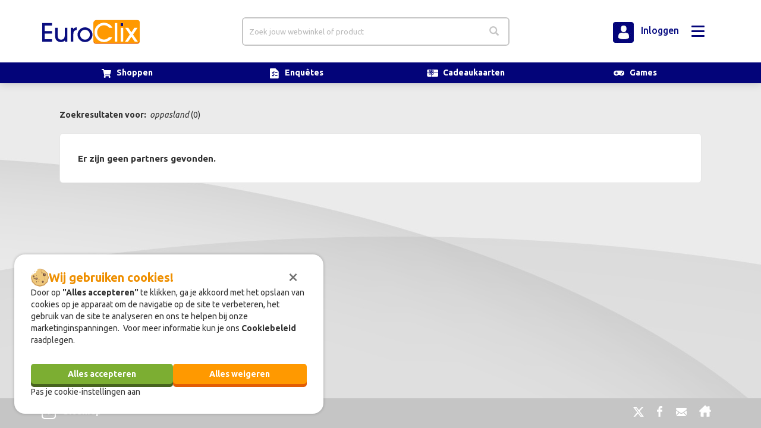

--- FILE ---
content_type: text/html;charset=UTF-8
request_url: https://www.euroclix.nl/aanbiedingen-korting/oppasland/1
body_size: 11792
content:
<!DOCTYPE html><html xmlns="http://www.w3.org/1999/xhtml">
<head>
<meta content="Apache Tapestry Framework (version 5.3.8)" name="generator"/><meta charset="utf-8"/>
<meta content="nl" http-equiv="content-language"/>
<link href="https://www.euroclix.nl:443/aanbiedingen-korting/oppasland" rel="canonical"/>


<link href="/assets/9.20.8/app/pages/resources/img/favicon.ico" type="image/png" rel="icon"/>
<meta content="IE=edge,chrome=1" http-equiv="X-UA-Compatible"/>
<title>De beste cashback deals</title>

<meta content="Verdien cashback bij 2.500+ aangesloten webshops via EuroClix. Doe gratis mee en start vandaag nog met geld terugverdienen op je online aankopen." name="description"/>


	<meta content="True" name="HandheldFriendly"/>
	<meta content="320" name="MobileOptimized"/>
	<meta content="on" http-equiv="cleartype"/>
	<meta content="width=device-width, initial-scale=1.0, maximum-scale=1.0, user-scalable=0" name="viewport"/>
	


<!-- Fonts -->
<link href="https://fonts.googleapis.com/css?family=Ubuntu:300,400,500,700,300italic,400italic,500italic,700italic" type="text/css" rel="stylesheet"/>
<link type="text/css" rel="stylesheet" href="https://fonts.googleapis.com/css?family=Ubuntu:300,400,500,700,300italic,400italic,500italic,700italic"/>


	<meta content="True" name="HandheldFriendly"/>
	<meta content="320" name="MobileOptimized"/>
	<meta content="on" http-equiv="cleartype"/>
	<meta content="width=device-width, initial-scale=1.0, maximum-scale=1.0, user-scalable=0" name="viewport"/>
	


    
  

	<meta content="website" property="og:type"/>
	
		<meta content="De beste cashback deals" property="og:title"/>
	
	
		<meta content="Verdien cashback bij 2.500+ aangesloten webshops via EuroClix. Doe gratis mee en start vandaag nog met geld terugverdienen op je online aankopen." property="og:description"/>
	
	
		<meta content="https://www.euroclix.nl/aanbiedingen-korting/oppasland/1" property="og:url"/>
	
	
		<meta content="- Overzicht van aanbiedingen en korting" property="og:site_name"/>
		
	
		<meta content="https://img.euroclix.nl/images/FB_sharer_banner.jpg" property="og:image"/>
	

<link type="text/css" rel="stylesheet" href="/assets/9.20.8/core/default.css"/><link type="text/css" rel="stylesheet" href="/assets/9.20.8/core/tapestry-console.css"/><link type="text/css" rel="stylesheet" href="/assets/9.20.8/core/t5-alerts.css"/><link type="text/css" rel="stylesheet" href="/assets/9.20.8/core/tree.css"/><link type="text/css" rel="stylesheet" href="/assets/9.20.8/app/pages/resources/css/bootstrap.css"/><link type="text/css" rel="stylesheet" href="/assets/9.20.8/app/pages/resources/css/scroll/masonry-docs.css"/><link type="text/css" rel="stylesheet" href="/assets/9.20.8/app/pages/resources/css/responsive.css"/><link type="text/css" rel="stylesheet" href="/assets/9.20.8/app/pages/resources/css/style.css"/><link type="text/css" rel="stylesheet" href="/assets/9.20.8/app/pages/resources/css/font-awesome.min.css"/><link type="text/css" rel="stylesheet" href="/assets/9.20.8/app/pages/resources/css/style-menu2.css"/><link type="text/css" rel="stylesheet" href="/assets/9.20.8/app/pages/resources/css/components/search.css"/><link type="text/css" rel="stylesheet" href="/assets/9.20.8/app/pages/resources/css/components/autocomplete.css"/><link type="text/css" rel="stylesheet" href="/assets/9.20.8/app/pages/resources/css/consent/consent.css"/><link type="text/css" rel="stylesheet" href="/assets/9.20.8/app/pages/resources/css/global.css"/><script src="/assets/9.20.8/core/underscore_1_3_3.js" type="text/javascript"></script><script src="/assets/9.20.8/core/scriptaculous_1_9_0/prototype.js" type="text/javascript"></script><script src="/assets/9.20.8/core/scriptaculous_1_9_0/scriptaculous.js" type="text/javascript"></script><script src="/assets/9.20.8/core/scriptaculous_1_9_0/effects.js" type="text/javascript"></script><script src="/assets/9.20.8/core/t5-core.js" type="text/javascript"></script><script src="/assets/9.20.8/core/t5-spi.js" type="text/javascript"></script><script src="/assets/9.20.8/core/t5-prototype.js" type="text/javascript"></script><script src="/assets/9.20.8/core/t5-init.js" type="text/javascript"></script><script src="/assets/9.20.8/core/t5-pubsub.js" type="text/javascript"></script><script src="/assets/9.20.8/core/t5-events.js" type="text/javascript"></script><script src="/assets/9.20.8/core/t5-dom.js" type="text/javascript"></script><script src="/assets/9.20.8/core/t5-console.js" type="text/javascript"></script><script src="/assets/9.20.8/core/t5-ajax.js" type="text/javascript"></script><script src="/assets/9.20.8/core/t5-formfragment.js" type="text/javascript"></script><script src="/assets/9.20.8/core/t5-alerts.js" type="text/javascript"></script><script src="/assets/9.20.8/core/tapestry.js" type="text/javascript"></script><script src="/assets/9.20.8/core/tapestry-console.js" type="text/javascript"></script><script src="/assets/9.20.8/core/tree.js" type="text/javascript"></script><script src="/assets/9.20.8/core/tapestry-messages.js" type="text/javascript"></script><script src="/assets/9.20.8/app/pages/resources/js/jquery/jquery.js" type="text/javascript"></script><script src="/assets/9.20.8/app/pages/resources/js/jquery/jquery-noconf.js" type="text/javascript"></script><script src="/assets/9.20.8/app/pages/resources/js/jquery/jquery-ui-1.10.4.custom.min.js" type="text/javascript"></script><script src="/assets/9.20.8/app/pages/resources/js/masonry/scroll/masonry.pkgd.min.js" type="text/javascript"></script><script src="/assets/9.20.8/app/pages/resources/js/masonry/scroll/masonry-docs.min.js" type="text/javascript"></script><script src="/assets/9.20.8/app/pages/resources/js/masonry/masonry_settings.js" type="text/javascript"></script><script src="/assets/9.20.8/app/pages/resources/js/bootstrap/bootstrap.js" type="text/javascript"></script><script src="/assets/9.20.8/app/pages/resources/js/ctpaper/ct-paper.js" type="text/javascript"></script><script src="/assets/9.20.8/app/pages/resources/js/footer/footerslide.js" type="text/javascript"></script><script src="/assets/9.20.8/app/pages/resources/js/search-mobile/search-mobile-onclickopen.js" type="text/javascript"></script><script src="/assets/9.20.8/app/pages/resources/js/menu/menu-style.js" type="text/javascript"></script><script src="/assets/9.20.8/app/pages/resources/js/menu/menu-2.js" type="text/javascript"></script><script src="/assets/9.20.8/app/pages/resources/js/copy-paste/copypaste2.js" type="text/javascript"></script><script src="/assets/9.20.8/app/pages/resources/js/discount-code/discount-style.js" type="text/javascript"></script><script src="/assets/9.20.8/app/mixins/controls.js" type="text/javascript"></script><script src="/assets/9.20.8/app/mixins/autocomplete.js" type="text/javascript"></script><script src="/assets/9.20.8/app/pages/resources/js/consent/consent.js" type="text/javascript"></script></head>

<body>


<!-- Google Tag Manager (noscript) -->
<noscript><iframe src="https://www.googletagmanager.com/ns.html?id=GTM-53579X"
height="0" width="0" style="display:none;visibility:hidden"></iframe></noscript>
<!-- End Google Tag Manager (noscript) -->


 

  <!-- Page Content  -->
  <div id="container">
    <nav class="navbar navbar-ct-transparent navbar-fixed-top" id="register-navbar">
		<div class="background-menu-top">
		     <div class="container">
		
		
		     <div class="navbar-header navbar-xl">     
		       
		       <div class="flex-group-start menu-logo">			
		         <a href="https://www.euroclix.nl:443/earnclix/homemember" class="navbar-brand"> 
		           <img src="/assets/9.20.8/app/components/resources/menu/img/euroclix_logo.svg" alt="EuroClix - Het online spaarprogramma"/> 
		         </a>
		       </div>
		       
		      <!-- search -->
	            <div class="flex-group menu-search">
		            <div id="searchlink" class="searchlink">
			        	<div class="searchformHome">
			            	
	<form role="search" class="navbar-form form pull-right" action="https://www.euroclix.nl:443/searchresults.menu2.search.searchform" method="post" id="searchForm"><div class="t-invisible"><input value="oppasland" name="t:ac" type="hidden"></input><input value="nmfiCnzHz9D5vLTV5Z0M2eKV30Q=:H4sIAAAAAAAAAJWQsUoDQRBANwEbrwtYiV2iVhtQU6hVGrEIIp5phb29cbOyt7vuzJqz8VP8AvEnUqSztLfX1srCPa8MCKkGHjO8x7x8sY35PtvNQQQ5uwKMhvCkAhsPOP4xLiI5jEoBEgZ2LF3FIQYnja55gBJQK8sT9c6CJeTnuizB9i/TCiDmsag0onZ2+/P9Zqd3OO2yzoRl0lkKzlyICoj1JnfiQQyNsGqYU9BWndaeWNao81Y932ODfyLbQVA3jSMXFBdeyBlwEj5dh8dRSgxgdMELgcDHRYJC0pkGU/ZzoOgH00X2sbX8Wem7Z0+s0/RstpbrZFknZ7xuzsrrFq/l0e3381uXsdr/AjwHubyzAQAA" name="t:formdata" type="hidden"></input></div>
		<div class="input-group searchbar_width2 search-input-group">
			<input id="autoSuggest" name="autoSuggest" type="hidden"></input>
			<input autocomplete="off" placeholder="Zoek jouw webwinkel of product" class="veld no-border form-control" id="searchText" name="searchText" type="text"></input><img id="searchText:loader" alt="" class="t-autoloader-icon invisible" src="/assets/9.20.8/core/spacer.gif"/><div class="t-autocomplete-menu" id="searchText:menu"></div>
			<button class="btn btn-default search-button no-border outside-padding-button" type="button" id="clear-button">
				<span class="glyphicon glyphicon-remove-circle"></span>
			</button>
			<div class="input-group-btn no-border">
				<button class="btn btn-default search-button no-border outside-padding-button" type="submit" id="submit-button">
					<span class="glyphicon glyphicon-search"></span>
				</button>
			</div>
		</div>
	</form>
	<script>
		document.addEventListener("DOMContentLoaded", function () {
			const form = document.getElementById("searchForm");
			const input = form ? form.querySelector("#searchText") : null;
			const resetButton = form ? form.querySelector("#clear-button") : null;

			if (!input || !resetButton) return;

			function toggleResetButton() {
				if (input.value.trim()) {
					resetButton.classList.add("visible");
				} else {
					resetButton.classList.remove("visible");
				}
			}

			resetButton.addEventListener("click", function (e) {
				input.value = "";
				input.focus();
				toggleResetButton();
			});

			input.addEventListener("input", toggleResetButton);
			input.addEventListener("focus", toggleResetButton);
			input.addEventListener("blur", toggleResetButton);

			toggleResetButton();

			var group = document.querySelector(".search-input-group");

			function linkMenuWhenReady() {
				var menu = document.getElementById("searchText:menu");
				if (!group || !menu) {
					setTimeout(linkMenuWhenReady, 50);
					return;
				}

				function syncParentBorder() {
					var isOpen = menu.classList.contains("open");
					group.classList.toggle("menu-open", isOpen);
				}

				syncParentBorder();

				var mo = new MutationObserver(syncParentBorder);
				mo.observe(menu, {
					attributes: true,
					attributeFilter: ["class", "style"],
				});

				var co = new MutationObserver(syncParentBorder);
				co.observe(menu, { childList: true, subtree: true });

				window.addEventListener("resize", syncParentBorder);
			}

			linkMenuWhenReady();
		});
	</script>

			            </div>
		            </div>
	            </div>      
		      
		      
		<!-- menu -->
		<div class="flex-group menu-profile">
            <div id="navigation-example-2" class="collapse navbar-collapse">
            
              <ul class="nav navbar-nav navbar-right">
                
                  
                    <li class="dropdown scrollable-menu center-block menu-clix-verdienen">
                       
                        
                        <!-- show popup to login for the user menu item -->
                        
                            <a style="color:#080d82;" class="cursor btn btn-simple dropdown-toggle no-dropdown" href="https://www.euroclix.nl:443/registreren">
                              
                              <span> Registreren</span>
                              
                            </a>
                          
                        
                      
                      
                    </li>
                  
                
                  
                    <li class="dropdown scrollable-menu center-block menu-clix-verdienen">
                       <a data-toggle="dropdown" class="user-menu-top cursor btn btn-simple dropdown-toggle" style="color:#080d82;">
                           
	                          <span>
	                          <span id="member-name">Clix verdienen </span>
	                          
		                          <!--  
		                          <span id="member-name" class="${currentMenuItem.textCss}">${menuItemDisplayText} </span>
		                          -->
		                          <!--  Add by Lea -->
			                      <span class="menu-clix-earned"> </span>
			                      <!--  End add by Lea -->
			                      
		                      </span>
	                      
                           
                            <span class="menu-arrow"> <br/>
                              <img src="/assets/9.20.8/app/components/resources/menu/img/arrow2_up_menu.png" class="arrow_up_menu"/> 
                            </span> 
                          
                          
                          </a>
                        
                      
                        <ul id="clix_service_menu" class="hide-scrollbar dropdown-menu mega-dropdown-menu arrow2 row list-style menu-side">
                          
                            <div class="col-sm-3 align-left-menu">
                              
                                
                                    
                                        <li id="clix-verdienen" class=" align-left-menu">
                                          
                                            <ul>
                                              
                                              <li>
                                                
                                                     <a href="https://www.euroclix.nl:443/aanbieders"> 
                                                    	<span class="menu-font-style"> <strong>Online shoppen</strong> </span> </a>
                                                      
                                                    
                                                  
                                              </li>
                                              
                                                
                                                  <li>
                                                     <a href="https://www.euroclix.nl:443/aanbieders/tag/mode"> Mode</a>
                                                      
                                                    
                                                  </li>
                                                
                                              
                                                
                                                  <li>
                                                     <a href="https://www.euroclix.nl:443/aanbieders/tag/vakantie-en-reizen"> Reizen</a>
                                                      
                                                    
                                                  </li>
                                                
                                              
                                                
                                                  <li>
                                                     <a href="https://www.euroclix.nl:443/aanbieders/tag/elektronica"> Elektronica</a>
                                                      
                                                    
                                                  </li>
                                                
                                              
                                                
                                                  <li>
                                                     <a href="https://www.euroclix.nl:443/aanbieders/tag/financieel"> Financieel</a>
                                                      
                                                    
                                                  </li>
                                                
                                              
                                                
                                                  <li>
                                                     <a href="https://www.euroclix.nl:443/aanbieders/tag/eten-en-drinken"> Eten en drinken</a>
                                                      
                                                    
                                                  </li>
                                                
                                              
                                            </ul>
                                            <ul class="meer">
                                              
                                                
                                                  <li>
                                                     <a href="https://www.euroclix.nl:443/aanbieders/tag/huis-en-tuin"> Huis en tuin </a>
                                                      
                                                    
                                                  </li>
                                                
                                              
                                                
                                                  <li>
                                                     <a href="https://www.euroclix.nl:443/aanbieders/tag/gezondheid-en-beauty"> Gezondheid en beauty </a>
                                                      
                                                    
                                                  </li>
                                                
                                              
                                                
                                                  <li>
                                                     <a href="https://www.euroclix.nl:443/aanbieders/tag/data-telecom-en-energie"> Data, telecom en energie </a>
                                                      
                                                    
                                                  </li>
                                                
                                              
                                                
                                                  <li>
                                                     <a href="https://www.euroclix.nl:443/aanbieders/tag/computers-en-software"> Computers en software </a>
                                                      
                                                    
                                                  </li>
                                                
                                              
                                                
                                                  <li>
                                                     <a href="https://www.euroclix.nl:443/aanbieders/tag/cadeaus-en-gadgets"> Cadeaus en gadgets </a>
                                                      
                                                    
                                                  </li>
                                                
                                              
                                                
                                                  <li>
                                                     <a href="https://www.euroclix.nl:443/aanbieders/tag/overig"> Overig </a>
                                                      
                                                    
                                                  </li>
                                                
                                              
                                                
                                                  <li>
                                                     <a href="https://www.euroclix.nl:443/aanbieders/tag/autos-en-motoren"> Auto's en motoren </a>
                                                      
                                                    
                                                  </li>
                                                
                                              
                                                
                                                  <li>
                                                     <a href="https://www.euroclix.nl:443/aanbieders/tag/winkelen"> Winkelen </a>
                                                      
                                                    
                                                  </li>
                                                
                                              
                                                
                                                  <li>
                                                     <a href="https://www.euroclix.nl:443/aanbieders/tag/entertainment"> Entertainment </a>
                                                      
                                                    
                                                  </li>
                                                
                                              
                                                
                                                  <li>
                                                     <a href="https://www.euroclix.nl:443/aanbieders/tag/sport-en-recreatie"> Sport en recreatie </a>
                                                      
                                                    
                                                  </li>
                                                
                                              
                                                
                                                  <li>
                                                     <a href="https://www.euroclix.nl:443/aanbieders/tag/kantoor-en-werk"> Kantoor en werk </a>
                                                      
                                                    
                                                  </li>
                                                
                                              
                                                
                                                  <li>
                                                     <a href="https://www.euroclix.nl:443/aanbieders/tag/tijdschriften-en-kranten"> Tijdschriften en kranten </a>
                                                      
                                                    
                                                  </li>
                                                
                                              
                                                
                                                  <li>
                                                     <a href="https://www.euroclix.nl:443/aanbieders/tag/boeken-en-muziek"> Boeken en muziek </a>
                                                      
                                                    
                                                  </li>
                                                
                                              
                                                
                                                  <li>
                                                     <a href="https://www.euroclix.nl:443/aanbieders/tag/goede-doelen"> Goede doelen </a>
                                                      
                                                    
                                                  </li>
                                                
                                              
                                            </ul>
                                            <ul>
                                              
                                                
                                                <li> <a class="cursor menu-more" id="menu-more"> <em>Meer... </em> </a> </li>
                                                
                                                <span style="display: none;" id="text_more"> Meer... </span>
												<span style="display: none;" id="text_less"> Minder... </span>
                                              
                                            </ul>
                                            
                                          
                                        </li>
                                      
                                    
                                        
                                    		<li class="divider-responsive"></li>
                                        
                                    
                                  
                              
                            </div>
                          
                            <div class="col-sm-3 align-left-menu">
                              
                                
                                    
                                      <li class="align-left-menu">
                                        <ul>
                                          <li> <a href="https://www.euroclix.nl:443/earnclix/comparisonproduct"> <span class="menu-font-style"> <strong>Slim overstappen</strong> </span> </a> </li>
                                        </ul>
                                      </li>
                                      
                                        <li class="align-left-menu">
                                          <ul>
                                            <li> <a href="https://www.euroclix.nl:443/searchresults.menu2.comparisoncheck/energy/ZPdILrZApl18TXRC?t:ac=oppasland"> Energie </a> </li>
                                          </ul>
                                        </li>
                                      
                                        <li class="align-left-menu">
                                          <ul>
                                            <li> <a href="https://www.euroclix.nl:443/searchresults.menu2.comparisoncheck/telecom/ewy84Uo0VJeEH5mj?t:ac=oppasland"> Internet, Bellen &amp; TV </a> </li>
                                          </ul>
                                        </li>
                                      
                                      
                                    
                                    
                                        
                                    		<li class="divider-responsive"></li>
                                        
                                    
                                  
                              
                            </div>
                          
                            <div class="col-sm-3 align-left-menu">
                              
                                
                                    
                                        <li id="clix-verdienen" class=" align-left-menu">
                                          
                                              <ul>
                                                
                                                <li>
                                                  
                                                      <!--  cadeaukaarten  -->
                                                      
                                                      	
                                                      	
                                                      		<a href="https://www.euroclix.nl:443/cadeaukaarten"> <span class="menu-font-style"> <strong>Cadeaukaarten</strong></span> </a>
                                                      	    <!--  
                                                      	    <li class="align-left-menu">
                                    							<ul>
                                      								<li class="divider" />
                                    							</ul>
                                  							</li>
                                  							-->
                                                        
                                                      
                                                      
                                                      
                                                  
                                                  
                                                  
                                                  
                                                  
                                                </li>
                                                
                                                
                                                          
                                                
                                                
                                              </ul>
                                            
                                        </li>
                                      
                                    
                                        
                                    		<li class="divider-responsive"></li>
                                        
                                    
                                  
                              
                                
                                    
                                        <li id="clix-verdienen" class=" align-left-menu">
                                          
                                              <ul>
                                                
                                                <li>
                                                  
                                                      <!--  cadeaukaarten  -->
                                                      
                                                         
                                                         
                                                            
                                                         	    
                                                         	    
                                                         	        <a href="https://www.euroclix.nl:443/games"> <span class="menu-font-style"> <strong>Games</strong>
                                                         	        	<span class="badge badge-tag badge-new">nieuw</span> </span> 
                                                         	        </a>
                                                         	    
                                                         	    
                                                         	
                                                      	 
                                                          <!--end cadeaukaarten -->
                                                         
                                                    
                                                  
                                                  
                                                  
                                                  
                                                </li>
                                                
                                                
                                                          
                                                
                                                
                                              </ul>
                                            
                                        </li>
                                      
                                    
                                        
                                    		<li class="divider-responsive"></li>
                                        
                                    
                                  
                              
                                
                                    
                                        <li id="clix-verdienen" class=" align-left-menu">
                                          
                                              <ul>
                                                
                                                <li>
                                                  
                                                      <!--  cadeaukaarten  -->
                                                      
                                                         
                                                         
                                                            
                                                         	    
                                                         	    
                                                         	    
                                                         	    
                                                         	    
                                                         	        
                                                         			   
                                                         			    <a href="https://www.euroclix.nl:443/earnclix/freeresults"> 
                                                         					<span class="menu-font-style"> <strong>Specials</strong> </span> 
                                                         				</a>
                                                         				
                                                         				
                                                         	    
                                                         	    
                                                         	
                                                      	 
                                                          <!--end cadeaukaarten -->
                                                         
                                                    
                                                  
                                                  
                                                  
                                                  
                                                </li>
                                                
                                                
                                                          
                                                
                                                  
                                                    
                                                       
                                                         
                                                            
                                                              
                                                            	<li>
                                                            		<a href="https://www.euroclix.nl:443/earnclix/freeresults"> Gratis</a>
                                                            	</li>
                                                              
                                                            
                                                         	
                                                        
                                                      
                                                    
                                                  
                                                
                                                  
                                                    
                                                       
                                                         
                                                            
                                                              
                                                            	<li>
                                                            		<a href="https://www.euroclix.nl:443/earnclix/offerresults"> Top aanbiedingen</a>
                                                            	</li>
                                                              
                                                            
                                                         	
                                                        
                                                      
                                                    
                                                  
                                                
                                                  
                                                    
                                                       
                                                         
                                                            
                                                              
                                                            	<li>
                                                            		<a href="https://www.euroclix.nl:443/earnclix/couponresults"> Top kortingscodes</a>
                                                            	</li>
                                                              
                                                            
                                                         	
                                                        
                                                      
                                                    
                                                  
                                                
                                                
                                              </ul>
                                            
                                        </li>
                                      
                                    
                                        
                                    		<li class="divider-responsive"></li>
                                        
                                    
                                  
                              
                            </div>
                          
                            <div class="col-sm-3 align-left-menu">
                              
                                
                                    
                                        <li id="clix-verdienen" class=" align-left-menu">
                                          
                                              <ul>
                                                
                                                <li>
                                                  
                                                      <!--  cadeaukaarten  -->
                                                      
                                                         
                                                         
                                                            
                                                         	    
                                                         	    
                                                         	    
                                                         	    
                                                         	    
                                                         	        
                                                         			   
                                                         			    <a href="https://www.euroclix.nl:443/clixassistant"> 
                                                         					<span class="menu-font-style"> <strong>Clix Assistent</strong> </span> 
                                                         				</a>
                                                         				
                                                         				
                                                         	    
                                                         	    
                                                         	
                                                      	 
                                                          <!--end cadeaukaarten -->
                                                         
                                                    
                                                  
                                                  
                                                  
                                                  
                                                </li>
                                                
                                                
                                                          
                                                
                                                
                                              </ul>
                                            
                                        </li>
                                      
                                    
                                        
                                    		<li class="divider-responsive"></li>
                                        
                                    
                                  
                              
                            </div>
                          
                        </ul>
                      
                    </li>
                  
                
                  
                
                  
                
                  
                    <li class="dropdown scrollable-menu center-block menu-clix-verdienen">
                       <a data-toggle="dropdown" class="user-menu-top cursor btn btn-simple dropdown-toggle" style="color:#080d82;">
                           
	                          <span>
	                          <span id="member-name">Service </span>
	                          
		                          <!--  
		                          <span id="member-name" class="${currentMenuItem.textCss}">${menuItemDisplayText} </span>
		                          -->
		                          <!--  Add by Lea -->
			                      <span class="menu-clix-earned"> </span>
			                      <!--  End add by Lea -->
			                      
		                      </span>
	                      
                           
                            <span class="menu-arrow"> <br/>
                              <img src="/assets/9.20.8/app/components/resources/menu/img/arrow2_up_menu.png" class="arrow_up_menu"/> 
                            </span> 
                          
                          
                          </a>
                        
                      
                        <ul id="clix_service_menu" class="hide-scrollbar dropdown-menu mega-dropdown-menu arrow2 row list-style menu-side">
                          
                            <div class="col-sm-3 align-left-menu">
                              
                                
                                    
                                        <li id="clix-verdienen" class=" align-left-menu">
                                          
                                              <ul>
                                                 <a href="https://www.euroclix.nl:443/about/earnclix"> <img alt="Sparen" src="/assets/9.20.8/app/components/resources/menu/img/currency2.png" class="img-menu-display "/> </a>
                                                <li>
                                                  
                                                      <!--  cadeaukaarten  -->
                                                      
                                                         
                                                         
                                                      	    
                                                         <!--end cadeaukaarten -->
                                                         
                                                    
                                                  
                                                  
                                                  
                                                  
                                                </li>
                                                
                                                
                                                          
                                                
                                                  
                                                    
                                                       
                                                         
                                                            
                                                              
                                                            	<li>
                                                            		<a href="https://www.euroclix.nl:443/about/earnclix"> Spaar op jouw manier</a>
                                                            	</li>
                                                              
                                                            
                                                         	
                                                        
                                                      
                                                    
                                                  
                                                
                                                  
                                                    
                                                       
                                                         
                                                            
                                                              
                                                            	<li>
                                                            		<a href="https://www.euroclix.nl:443/about/exchangeclix"> Clix inwisselen</a>
                                                            	</li>
                                                              
                                                            
                                                         	
                                                        
                                                      
                                                    
                                                  
                                                
                                                
                                              </ul>
                                            
                                        </li>
                                      
                                    
                                        
                                    		<li class="divider-responsive"></li>
                                        
                                    
                                  
                              
                            </div>
                          
                            <div class="col-sm-3 align-left-menu">
                              
                                
                                    
                                        <li id="clix-verdienen" class=" align-left-menu">
                                          
                                              <ul>
                                                 <a href="https://www.euroclix.nl:443/privacy"> <img alt="Beleid" src="/assets/9.20.8/app/components/resources/menu/img/privacy.png" class="img-menu-display "/> </a>
                                                <li>
                                                  
                                                      <!--  cadeaukaarten  -->
                                                      
                                                         
                                                         
                                                      	    
                                                         <!--end cadeaukaarten -->
                                                         
                                                    
                                                  
                                                  
                                                  
                                                  
                                                </li>
                                                
                                                
                                                          
                                                
                                                  
                                                    
                                                       
                                                         
                                                            
                                                              
                                                            	<li>
                                                            		<a href="https://www.euroclix.nl:443/privacy"> Ons privacybeleid</a>
                                                            	</li>
                                                              
                                                            
                                                         	
                                                        
                                                      
                                                    
                                                  
                                                
                                                  
                                                    
                                                       
                                                         
                                                            
                                                              
                                                            	<li>
                                                            		<a href="https://www.euroclix.nl:443/cookies"> Ons cookiebeleid</a>
                                                            	</li>
                                                              
                                                            
                                                         	
                                                        
                                                      
                                                    
                                                  
                                                
                                                  
                                                    
                                                       
                                                         
                                                            
                                                              
                                                            	<li>
                                                            		<a href="https://www.euroclix.nl:443/about/copyright"> Copyright</a>
                                                            	</li>
                                                              
                                                            
                                                         	
                                                        
                                                      
                                                    
                                                  
                                                
                                                
                                              </ul>
                                            
                                        </li>
                                      
                                    
                                        
                                    		<li class="divider-responsive"></li>
                                        
                                    
                                  
                              
                            </div>
                          
                            <div class="col-sm-3 align-left-menu">
                              
                                
                                    
                                        <li id="clix-verdienen" class=" align-left-menu">
                                          
                                              <ul>
                                                 <a href="https://www.euroclix.nl:443/registration/participationterms"> <img alt="Voorwaarden" src="/assets/9.20.8/app/components/resources/menu/img/participation_terms.png" class="img-menu-display "/> </a>
                                                <li>
                                                  
                                                      <!--  cadeaukaarten  -->
                                                      
                                                         
                                                         
                                                      	    
                                                         <!--end cadeaukaarten -->
                                                         
                                                    
                                                  
                                                  
                                                  
                                                  
                                                </li>
                                                
                                                
                                                          
                                                
                                                  
                                                    
                                                       
                                                         
                                                            
                                                              
                                                            	<li>
                                                            		<a href="https://www.euroclix.nl:443/registration/participationterms"> Onze deelnamevoorwaarden</a>
                                                            	</li>
                                                              
                                                            
                                                         	
                                                        
                                                      
                                                    
                                                  
                                                
                                                  
                                                    
                                                       
                                                         
                                                            
                                                              
                                                            	<li>
                                                            		<a href="https://www.euroclix.nl:443/registration/generalterms"> Onze algemene voorwaarden en condities</a>
                                                            	</li>
                                                              
                                                            
                                                         	
                                                        
                                                      
                                                    
                                                  
                                                
                                                
                                              </ul>
                                            
                                        </li>
                                      
                                    
                                        
                                    		<li class="divider-responsive"></li>
                                        
                                    
                                  
                              
                            </div>
                          
                            <div class="col-sm-3 align-left-menu">
                              
                                
                                    
                                        <li id="clix-verdienen" class=" align-left-menu">
                                          
                                              <ul>
                                                 <a href="https://www.euroclix.nl:443/faq"> <img alt="Hulp" src="/assets/9.20.8/app/components/resources/menu/img/question.png" class="img-menu-display "/> </a>
                                                <li>
                                                  
                                                      <!--  cadeaukaarten  -->
                                                      
                                                         
                                                         
                                                      	    
                                                         <!--end cadeaukaarten -->
                                                         
                                                    
                                                  
                                                  
                                                  
                                                  
                                                </li>
                                                
                                                
                                                          
                                                
                                                  
                                                    
                                                       
                                                         
                                                            
                                                              
                                                            	<li>
                                                            		<a href="https://www.euroclix.nl:443/faq"> Ik heb een vraag</a>
                                                            	</li>
                                                              
                                                            
                                                         	
                                                        
                                                      
                                                    
                                                  
                                                
                                                  
                                                    
                                                       
                                                         
                                                            
                                                              
                                                            	<li>
                                                            		<a href="https://www.euroclix.nl:443/about/euroclix"> Wie zijn wij</a>
                                                            	</li>
                                                              
                                                            
                                                         	
                                                        
                                                      
                                                    
                                                  
                                                
                                                  
                                                    
                                                       
                                                         
                                                            
                                                              
                                                            	<li>
                                                            		<a href="https://www.euroclix.nl:443/waaromeuroclix"> Waarom EuroClix</a>
                                                            	</li>
                                                              
                                                            
                                                         	
                                                        
                                                      
                                                    
                                                  
                                                
                                                  
                                                    
                                                       
                                                         
                                                            
                                                              
                                                            	<li>
                                                            		<a href="https://www.euroclix.nl:443/about"> Over EuroClix</a>
                                                            	</li>
                                                              
                                                            
                                                         	
                                                        
                                                      
                                                    
                                                  
                                                
                                                
                                              </ul>
                                            
                                        </li>
                                      
                                    
                                        
                                    		<li class="divider-responsive"></li>
                                        
                                    
                                  
                              
                            </div>
                          
                        </ul>
                      
                    </li>
                  
                
                  
                    <li class="dropdown scrollable-menu center-block menu-clix-verdienen">
                       
                        
                        <!-- show popup to login for the user menu item -->
                                                
                           
                            <a data-toggle="dropdown" class="cursor btn btn-simple dropdown-toggle no-dropdown" onClick="gotoLogin('https://www.euroclix.nl:443/login/login')" style="color:#080d82;">
                               
                              		
                              		    <img src="/assets/9.20.8/app/components/resources/menu/img/beeld_user.jpg" class="img-user"/>  
                              		 
                              
                              <span> Inloggen</span>
                              </a>
                            
                          
                        
                        
                      
                      
                    </li>
                  
                
                  
                
              </ul>
            </div>
          </div>   		
		

			<!-- hamburger -->
		      <div class="flex-group menu-hamburger">
		         <button aria-expanded="false" href="#navigation-example-2" data-parent="#register-navbar" data-toggle="collapse" class="navbar-toggle collapsed" type="button"> 
 			        <span class="sr-only">Toggle navigation</span> 
			        <span class="icon-bar top-bar"></span>
			        <span class="icon-bar middle-bar"></span>
			        <span class="icon-bar bottom-bar"></span>
		        </button>
		      </div>
		       
		     </div> <!-- end navbar header -->
		
		     </div>
		      
		</div>
      
		<div class="container-fluid navbar-bottom" id="subnav">
			<div style="width:100%;" class="row">	
				<div class="container">
					<div class="flex-group horizontal-list">
						<ul>
							<li class="shopping"><a class="d-flex" href="https://www.euroclix.nl:443/aanbieders"><span><img alt="Shoppen" src="/assets/9.20.8/app/components/resources/menu/img/shopping_white.svg"/></span><span>Shoppen</span></a></li>	
							<li class="enquetes"><a class="d-flex" href="https://www.euroclix.nl/survey"><span><img alt="Enqu&amp;ecirc;tes" src="/assets/9.20.8/app/components/resources/menu/img/enquetes_white.svg"/></span><span>Enqu&ecirc;tes</span></a></li>	
							
								<li class="giftcards"><a class="d-flex" href="https://www.euroclix.nl/cadeaukaarten"><span><img alt="Cadeaukaarten" src="/assets/9.20.8/app/components/resources/menu/img/giftcards_white.svg"/></span><span>Cadeaukaarten</span></a></li>	
							
							   
							
							<li class="games"><a class="d-flex" href="https://www.euroclix.nl/games"><span><img alt="Games" src="/assets/9.20.8/app/components/resources/menu/img/games_white.svg"/></span><span>Games</span></a></li>
							
							
							
						</ul>
					</div>
				</div>
			</div>
		</div>      
      
    </nav>
  </div>
 	

  
    <div aria-label="Cookie consent" aria-live="polite" role="dialog" class="cookie-banner" id="cookie-banner">
        <div class="cookie-banner__content">
            <div class="cookie-banner__header">
                <button aria-label="Sluiten" class="cookie-banner__close js-cookie-banner-close" type="button">
                    <span aria-hidden="true">×</span>
                </button>
                <div class="cookie-banner__header-top">
                    <img class="cookie-banner__icon" src="/assets/9.20.8/app/pages/resources/img/cookie.svg"/>
                    <h3>Wij gebruiken cookies!</h3>
                </div>
                <div class="cookie-banner__header-bottom">
                    <div aria-hidden="false" class="cookie-banner__text" id="cookie-summary">
                        Door op <strong>"Alles accepteren"</strong> te klikken, ga je akkoord met het opslaan van cookies op je apparaat om de navigatie op de site te verbeteren, het gebruik van de site te analyseren en ons te helpen bij onze marketinginspanningen.
                        &nbsp;Voor meer informatie kun je ons
                        <a aria-controls="cookie-banner-modal" aria-expanded="false" aria-haspopup="dialog" class="cookie-banner__nonbutton js-cookie-banner-more" href="#">
                            <strong> Cookiebeleid </strong>
                        </a>
                        raadplegen.
                    </div>
                </div>
            </div>

            <form class="cookie-banner__form" action="https://www.euroclix.nl:443/searchresults.menu2.cookiebanner.cookiebannerform" method="post" id="cookieBannerForm"><div class="t-invisible"><input value="oppasland" name="t:ac" type="hidden"></input><input value="r3aVDS3iuGwKgOV8h3ucQD8ANTQ=:H4sIAAAAAAAAAJWOMU4DMRBFh0iREOmQuAEUKMIhiDRQpaGKEGKVGo2dYWPitY1nliwNR+EEiEukSMcdOAAtFQULEqKgwe3TzHv/6Q26yz7sF4TJzC+Jayd8UpGvj5QJYWFJo/eUlJmTWejQcIJRSKXCiC1SgpFY0v2ovU7krFYamdRYtxCNnFlys92CpI5701XvdWf90YGNCfRM8JKCO8eKBLYnN3iHA4e+HBSSrC9Pmyiw+dPMHTjOHXiRgiHmotaVZbbBr55nx9fvjy8dgCYuD6D/7/zVId/CA4DA1i/KNHwJunk/w7/VYabhu/oJuGLOJhACAAA=" name="t:formdata" type="hidden"></input></div>
                <div aria-hidden="true" class="cookie-banner__settings-panel" id="cookie-settings-panel">
                    <div class="cookie-banner__groups">
                        <p>We gebruiken cookies om EuroClix goed te laten werken en je ervaring te verbeteren. Beheer hieronder je voorkeuren.</p>
                        <label class="cookie-banner__item">
                            <input disabled="disabled" checked="checked" id="checkbox" name="checkbox" type="checkbox"></input>
                            <span>Het gebruik van EuroClix cookies (noodzakelijk)</span>
                        </label>
                        <label class="cookie-banner__item">
                            <input disabled="disabled" checked="checked" id="checkbox_0" name="checkbox_0" type="checkbox"></input>
                            <span>Het gebruik van analytische cookies (noodzakelijk)</span>
                        </label>
                        <label class="cookie-banner__item">
                            <input id="checkbox_1" name="checkbox_1" type="checkbox"></input>
                            <span>Sociale media cookies</span>
                        </label>
                    </div>
                </div>
                <div aria-hidden="false" class="cookie-banner__actions">
                    <div aria-hidden="false" class="cookie-banner__actions-default">
                        <button class="btn btn-green js-cookie-accept-all" type="button">
                            <strong>Alles accepteren</strong>
                        </button>
                        <button class="btn btn-orange js-cookie-refuse-all" type="button">
                            <strong>Alles weigeren</strong>
                        </button>
                    </div>
                    <button aria-controls="cookie-settings-panel" aria-expanded="false" class="cookie-banner__nonbutton cookie-banner__settings cookie-banner__settings-trigger" type="button">
                        Pas je cookie-instellingen aan
                    </button>
                    <div aria-hidden="true" class="cookie-banner__actions-settings">
                        <button class="btn btn-orange cookie-banner__submit-settings" type="submit">
                            <strong>Selectie opslaan</strong>
                        </button>
                    </div>
                </div>
            </form>
        </div>
    </div>
    <div aria-hidden="true" class="cookie-banner__modal-backdrop" id="cookie-banner-modal">
        <div aria-labelledby="cookie-banner-modal-title" aria-modal="true" role="dialog" class="cookie-banner__modal">
            <div aria-hidden="true" class="cookie-banner__modal-emblem">
                <img alt="" src="/assets/9.20.8/app/pages/resources/img/cookies.svg"/>
            </div>
            <div class="cookie-banner__modal-header">
                <h1 class="cookie-banner__modal-title" id="cookie-banner-modal-title">Over onze cookies</h1>
                <button aria-label="Close dialog" class="cookie-banner__modal-close js-cookie-banner-modal-close" type="button">
                    <span aria-hidden="true">×</span>
                </button>
            </div>
            <div class="cookie-banner__modal-body">
                <p>Onze website maakt gebruik van technieken die het gebruik gemakkelijker, persoonlijker en prettiger maken. Het bekendste voorbeeld hiervan zijn cookies. Wij gebruiken het woord ‘cookies’ als verzamelnaam voor alle vergelijkbare functies.</p> <p>Het gebruik van cookies door EuroClix is volledig veilig. Cookies zijn geen computerprogramma’s en kunnen geen virussen verspreiden. Ook kunnen zij geen persoonlijke gegevens, zoals je e-mailadres, achterhalen. Cookies onthouden alleen jouw voorkeuren en helpen om je browsergebruik te vereenvoudigen. EuroClix hanteert een strikt privacybeleid dat voldoet aan de Algemene Verordening Gegevensbescherming (AVG) en de richtlijnen van het CBP en de Autoriteit Persoonsgegevens.</p> <p>Wij vinden het belangrijk dat je weet welke cookies wij gebruiken en met welk doel.</p>
                <p><strong>Functionele cookies</strong></p> <p>De website van EuroClix gebruikt cookies om goed te functioneren. Deze cookies zijn noodzakelijk om jou in staat te stellen Clix te verdienen. Ze worden onder andere gebruikt voor:</p> <ul> <li>Het bijhouden van de aanbiedingen waarop je hebt geklikt;</li> <li>Het registreren van de aanbieder bij wie je recht hebt op (Clix)punten;</li> <li>Het automatisch inloggen, zodat je niet telkens opnieuw hoeft in te loggen;</li> <li>Het aanbieden van de optie om je inloggegevens op te slaan;</li> <li>Het onthouden van je toestemming voor het gebruik van cookies;</li> <li>Het bewaren van gegevens die je invult, zodat je deze niet steeds opnieuw hoeft in te voeren;</li> <li>Het doorgeven van informatie van de ene pagina naar de volgende;</li> <li>Het opslaan van voorkeuren, bijvoorbeeld voor filters of zoekresultaten;</li> <li>Het uitlezen van je browserinstellingen om de website optimaal weer te geven;</li> <li>Het opsporen van misbruik van onze website of diensten, bijvoorbeeld door opeenvolgende mislukte inlogpogingen te registreren;</li> <li>Het gelijkmatig verdelen van de belasting van onze servers, zodat de website goed bereikbaar blijft.</li> </ul>
                <p><strong>Third-party cookies</strong></p> <p>Wanneer je via EuroClix een aanbieder bezoekt, gebeurt dit meestal via een derde partij die een technische dienst aan EuroClix levert. Samen met de cookies die door deze partijen worden geplaatst, zorgen zij ervoor dat EuroClix commissie ontvangt over aankopen die jij via onze website doet. Uit deze commissie betalen wij jouw Clix. Zonder deze partijen en hun cookies kan EuroClix haar diensten niet aanbieden en geen Clix toekennen.</p>
                <p><strong>Socialmediacookies</strong></p> <p>EuroClix wil haar leden en bezoekers graag de mogelijkheid bieden om aanbiedingen eenvoudig te delen. Daarom gebruiken wij functies voor delen via social media.</p> <p>De aanbiedingen die je op onze website bekijkt, kun je delen via socialmediaknoppen. Voor het functioneren van deze knoppen worden cookies gebruikt die over verschillende websites heen werken. Hiermee kan de socialmediapartij jou herkennen op het moment dat je een aanbieding of link wilt delen.</p> <p>Voor meer informatie over de cookies die socialmediabedrijven plaatsen en welke gegevens zij verzamelen, verwijzen wij naar de verklaringen op hun eigen websites. Deze informatie kan regelmatig wijzigen. EuroClix heeft daar geen invloed op.</p>
                <p><strong>Browserinstellingen</strong></p> <p>Wil je niet dat websites cookies plaatsen, dan kun je je browserinstellingen aanpassen zodat je een melding krijgt voordat cookies worden geplaatst. Je kunt er ook voor kiezen om alle cookies of alleen cookies van derden te weigeren. Houd er echter rekening mee dat het EuroClix-programma dan niet meer werkt. Wij raden dit daarom sterk af. Als je cookies volledig blokkeert, kun je onze website niet meer gebruiken. De manier waarop je deze instellingen aanpast, verschilt per browser. Raadpleeg de helpfunctie van je browser of klik op een van de onderstaande links voor de meest gebruikte browsers.</p>
                <a style="text-decoration: none;" target="_blank" href="https://www.google.com/intl/nl_ALL/chrome/">
                    <i class="fa fa-chrome cookie-banner__web-icon"></i>  
                </a>
                <a style="text-decoration: none;" target="_blank" href="https://www.mozilla.org/nl/firefox/new/">
                    <i class="fa fa-firefox cookie-banner__web-icon"></i>  
                </a>
                <a style="text-decoration: none;" target="_blank" href="https://www.microsoft.com/nl-nl/download/internet-explorer.aspx">
                    <i class="fa fa-internet-explorer cookie-banner__web-icon"></i>  
                </a>
                <a style="text-decoration: none;" target="_blank" href="https://support.apple.com/nl_NL/downloads/safari">
                    <i class="fa fa-safari cookie-banner__web-icon"></i>  
                </a>
                <a style="text-decoration: none;" target="_blank" href="https://www.opera.com/download">
                    <i class="fa fa-opera cookie-banner__web-icon"></i>  
                </a>
                <p>Voor een uitgebreid overzicht van instructies kun je terecht op <a target="_blank" style="text-decoration: underline; color:#323232;" href="http://www.youronlinechoices.com/nl/"><font style="color:#323232">Your Online Choices</font></a>.</p>
                <p><strong>Slotbepaling</strong></p> <p>Wij passen deze verklaring soms aan, bijvoorbeeld wanneer onze website of de regelgeving rondom cookies verandert. EuroClix behoudt zich het recht voor om de inhoud van deze verklaring op elk moment en zonder voorafgaande kennisgeving te wijzigen. Wij raden je aan deze pagina regelmatig te raadplegen voor de meest recente versie.</p>
            </div>
        </div>
    </div>



<!-- Content -->
<div class="register-background6 search-results-bg">
  <div class="container container-fluid page-top-spacing">
    <div class="row small-row">
      <div class="col-md-4 col-sm-4 offer-space-left"> </div>
<!--       <div class="col-md-4 col-sm-4 offer-space-left hidden-sm">
        <t:Search/>
      </div> -->
      <div class="col-md-4 col-sm-4 offer-space-left"> </div>
    </div>
    <div class="row small-row">
      <div class="col-md-3">
        <p> <font style="font-size:14px;" color="#323232"> <strong>Zoekresultaten voor:</strong>  <em>oppasland</em> (0) </font> </p>
      </div>
      <div class="col-md-6 text-center">
        
      </div>
    </div>
    </div>

    <!-- blokken tussen width (2 breed) -->
    
    

	
		<a href="https://www.euroclix.nl/to/lego_nl/vTrafQFCdK2cJUp9?SRef=ECUNKNOWN" target="_blank" class="hidden-sky">
			<img alt="Spaar nu 2x zoveel LEGO Insider-punten!" id="moodLink2" src="https://img.euroclix.nl/banners/lego/bg08.jpg" class="hidden-sm hidden-xs hidden-md"/>
		</a>
	
		<a href="https://www.euroclix.nl/to/lego_nl/vTrafQFCdK2cJUp9?SRef=ECUNKNOWN" target="_blank" class="hidden-sky">
			<img alt="Spaar nu 2x zoveel LEGO Insider-punten!" id="moodLink1" src="https://img.euroclix.nl/banners/lego/bg08.jpg" class="hidden-sm hidden-xs hidden-md"/>
		</a>
	





    <div class="container container-fluid">
    <div class="row small-row">
    <div class="col-md-12">
     <div class="panel panel-default">
            <div class="panel-body">
        
        <strong><font style="font-size: 15px">Er zijn geen partners gevonden.</font></strong>
        </div>
        </div></div>
        </div></div>
        
      
 


    <div class="container-search-results container container-fluid" id="searchResultsPage">
   
   
    
      
      
      
    <div class="grid row center-block">
      
      
    </div>
    <div class="row">
      <div class="col-md-12 text-center">
        
      </div>
    </div>
  </div>
  <div class="space-footer-desktop hidden-xs hidden-sm"></div>
</div>
<!-- END Content -->


  <div class="footerslide hidden-xs hidden-sm">
    <div class="container">
		<p class="text-left">
			<a style="cursor:pointer; text-decoration:none;" id="footertrigger">
				<img id="footer-icon-plus" src="/assets/9.20.8/app/components/resources/footer/img/img_sitemap_plus.jpg"/>
				<img id="footer-icon-min" src="/assets/9.20.8/app/components/resources/footer/img/img_sitemap_min.jpg" style="display: none;"/>
				<font color="#ffffff" style="cursor:pointer">  <strong> Sitemap</strong> </font>
			</a>
			<a target="_self" href="https://www.euroclix.nl:443/" style="text-decoration:none" class="pull-right">
				<img onmouseout="this.src='/assets/9.20.8/app/components/resources/footer/img/social_home.jpg'" onmouseover="this.src='/assets/9.20.8/app/components/resources/footer/img/social_home_active.jpg'" src="/assets/9.20.8/app/components/resources/footer/img/social_home.jpg"/>
				  
			</a>
			<a target="_blank" href="https://www.euroclix.nl:443/faq/mail" style="text-decoration:none" class="pull-right">
				<img onmouseout="this.src='/assets/9.20.8/app/components/resources/footer/img/social_mail.jpg'" onmouseover="this.src='/assets/9.20.8/app/components/resources/footer/img/social_mail_active.jpg'" src="/assets/9.20.8/app/components/resources/footer/img/social_mail.jpg"/>
				   
			</a>
			<a target="_blank" href="https://www.facebook.com/EuroClixNederland" style="text-decoration:none" class="pull-right">
				<img onmouseout="this.src='/assets/9.20.8/app/components/resources/footer/img/social_facebook.jpg'" onmouseover="this.src='/assets/9.20.8/app/components/resources/footer/img/social_facebook_active.jpg'" src="/assets/9.20.8/app/components/resources/footer/img/social_facebook.jpg"/>
				  
			</a>
			<a target="_blank" href="https://x.com/EuroClix_NL" style="text-decoration:none" class="pull-right">
				<img onmouseout="this.src='/assets/9.20.8/app/components/resources/footer/img/social_x.jpg'" onmouseover="this.src='/assets/9.20.8/app/components/resources/footer/img/social_x_active.jpg'" src="/assets/9.20.8/app/components/resources/footer/img/social_x.jpg"/>
				  
			</a>
		</p>
      
      <!-- slider set values in footerslide.js -->
      <div class="slide">
        <div class="container">
          
              <div class="row">
                <div class="col-sm-3 footer-spacing" style="margin-left:-1%"> <span class="link1">Clix verdienen</span>
                  <div class="footer-space"></div>
                  <a class="link2" href="https://www.euroclix.nl:443/aanbieders"> Online Shoppen </a>
                  <br/>
                  <a class="link3" href="https://www.euroclix.nl:443/aanbieders/tag/mode"> Mode </a>
                  <br/>
                  <a class="link3" href="https://www.euroclix.nl:443/aanbieders/tag/vakantie-en-reizen"> Reizen </a>
                  <br/>
                  <a class="link3" href="https://www.euroclix.nl:443/aanbieders/tag/electronics"> Elektronica </a>
                  <br/>
                  <a class="link3" href="https://www.euroclix.nl:443/aanbieders/tag/financieel"> Financieel </a>
                  <br/>
                  <a class="link3" href="https://www.euroclix.nl:443/aanbieders/tag/eten-en-drinken"> Eten en Drinken </a>
                  <br/>
                  <a class="link3" href="https://www.euroclix.nl:443/aanbieders/tag/huis-en-tuin"> Huis en tuin </a>
                  <br/>
                  <a class="link3" href="https://www.euroclix.nl:443/aanbieders/tag/gezondheid-en-beauty"> Gezondheid en beauty </a>
                  <br/>
                  <a class="link3" href="https://www.euroclix.nl:443/aanbieders/tag/data-telecom-en-energy"> Data, telecom en energie </a>
                  <br/>
                  <a class="link3" href="https://www.euroclix.nl:443/aanbieders/tag/computers-en-software"> Computers en software </a>
                  <br/>
                  <a class="link3" href="https://www.euroclix.nl:443/aanbieders/tag/cadeaus-en-gadgets"> Cadeaus en gadgets </a>
	                
                  <br/>
                  <a class="link3" href="https://www.euroclix.nl:443/aanbieders/tag/overig"> Overig </a>
                  <br/>
                  <a class="link3" href="https://www.euroclix.nl:443/aanbieders/tag/autos-en-motoren"> Auto's en motoren </a>
                  <br/>
                  <a class="link3" href="https://www.euroclix.nl:443/aanbieders/tag/winkelen"> Winkelen </a>
                  <br/>
                  <a class="link3" href="https://www.euroclix.nl:443/aanbieders/tag/entertainment"> Entertainment </a>
                  <br/>
                  <a class="link3" href="https://www.euroclix.nl:443/aanbieders/tag/sport-en-recreatie"> Sport en recreatie </a>
                  <br/>
                  <a class="link3" href="https://www.euroclix.nl:443/aanbieders/tag/kantoor-en-werk"> Kantoor en werk </a>
                  <br/>
                  <a class="link3" href="https://www.euroclix.nl:443/aanbieders/tag/tijdschriften-en-kranten"> Tijdschriften en kranten </a>
                  <br/>
                  <a class="link3" href="https://www.euroclix.nl:443/aanbieders/tag/boeken-en-muziek"> Boeken en muziek </a>
                  
	                  <br/>
	                  <a class="link3" href="https://www.euroclix.nl:443/aanbieders/tag/goede-doelen"> Goede doelen </a>
                  
                  <br/>
                </div>
                <div class="col-sm-3 footer-spacing">
	              	
		                  <a class="link2" href="https://www.euroclix.nl:443/earnclix/comparisonproduct"> Vergelijken </a>
		                  <br/>
			                
			                	<a class="link3" href="https://www.euroclix.nl:443/searchresults.footer.comparisoncheckloggedout/energy/ZPdILrZApl18TXRC?t:ac=oppasland">
			                		Energie
			                	</a>
			                	<br/>
		    	            
			                	<a class="link3" href="https://www.euroclix.nl:443/searchresults.footer.comparisoncheckloggedout/telecom/ewy84Uo0VJeEH5mj?t:ac=oppasland">
			                		Internet, Bellen &amp; TV
			                	</a>
			                	<br/>
		    	            
		                  <br/>
					
                  
                  
                  	<a class="link1" href="https://www.euroclix.nl:443/cadeaukaarten"> Cadeaukaarten </a>
                  	<br/>
                  
                  
                  
                  	<a class="link1" href="https://www.euroclix.nl:443/games"> Games </a>
                  	<br/>
                  
                  
                  <span class="link1"> Specials </span> <br/>
                  
                  <a class="link3" href="https://www.euroclix.nl:443/earnclix/freeresults"> Gratis </a>
                  <br/>
                  <a class="link3" href="https://www.euroclix.nl:443/earnclix/offerresults"> Top aanbiedingen </a>
                  <br/>
                  <a class="link3" href="https://www.euroclix.nl:443/earnclix/couponresults"> Top kortingscodes </a>
                  <br/>
                  <br/>
                  <a class="link2" href="https://www.euroclix.nl:443/clixassistant"> Clix Assistent </a>
                  </div>
                <div class="col-sm-3 footer-spacing"> <span class="link1">Service</span> <br/>
                  <a class="link3" href="https://www.euroclix.nl:443/about/earnclix"> Spaar op jouw manier </a>
                  <br/>
                  <a class="link3" href="https://www.euroclix.nl:443/about/exchangeclix"> Clix inwisselen </a>
                  <br/>
                  <a class="link3" href="https://www.euroclix.nl:443/privacy"> Ons privacybeleid </a>
                  <br/>
                  <a class="link3" href="https://www.euroclix.nl:443/cookies"> Ons cookiebeleid </a>
                  <br/>
                  <a class="link3" href="https://www.euroclix.nl:443/about/copyright"> Copyright </a>
                  <br/>
                  <a class="link3" href="https://www.euroclix.nl:443/registration/participationterms"> Onze deelnamevoorwaarden </a>
                  <br/>
                  <a class="link3" href="https://www.euroclix.nl:443/registration/generalterms"> Onze algemene voorwaarden en condities </a>
                  <br/>
                  <a class="link3" href="https://www.euroclix.nl:443/faq"> Ik heb een vraag </a>
                  <br/>
                  <a class="link3" href="https://www.euroclix.nl:443/about/euroclix"> Wie zijn wij </a>
                  <br/>
                  <a class="link3" href="https://www.euroclix.nl:443/waaromeuroclix"> Waarom EuroClix </a>
                  <br/>
                  <a class="link3" href="https://www.euroclix.nl:443/about"> Over EuroClix </a>
                  <br/>
                  <br/>
                </div>
                <div class="col-sm-3 footer-spacing">
                  <a class="link1" href="https://www.euroclix.nl:443/login/login"> Inloggen </a>
                  <br/>
                  <br/>
                  <a class="link1" href="https://www.euroclix.nl:443/registreren"> Registreren </a>
                  <br/>
                  <br/>
                </div>
              </div>
            
        </div>
      </div>
    </div>
  </div>


    
  
<script type="text/javascript">Tapestry.DEBUG_ENABLED = true;
Tapestry.onDOMLoaded(function() {
Tapestry.init({
  "formEventManager" : [
    {
      "formId" : "searchForm",
      "validate" : {
        "submit" : false,
        "blur" : false
      }
    },
    {
      "formId" : "cookieBannerForm",
      "validate" : {
        "submit" : false,
        "blur" : false
      }
    }
  ]
});
Tapestry.init({
  "autocompleter" : [
    [
      "searchText",
      "searchText:menu",
      "https://www.euroclix.nl:443/searchresults.menu2.search.searchtext:autocomplete?t:ac=oppasland",
      {
        "indicator" : "searchText:loader",
        "paramName" : "t:input",
        "locale" : "nl"
      }
    ]
  ]
});
});
</script></body>
</html>

--- FILE ---
content_type: text/css
request_url: https://www.euroclix.nl/assets/9.20.8/app/pages/resources/css/scroll/masonry-docs.css
body_size: 5312
content:


code .string,
code .tag .value { color: #0C4; }
code .number, /* integer */
code .cp, /* doctype */
code .literal { color: #38F; } /*boolean*/
code .keyword { color: #F73; } /* keyword */
code .kd, /* storage */
code .attribute { color: #DC8; } /* markup attribute */
code .title { color: #9CF; }
code .params { color: #98D; }
code .p  { color: #EDB; } /* punctuation */
code .o  { color: #F63; }   /* operator */
code .nb { color: #AA97AC;} /* support */

/* comment */
code .comment { color: #999; font-style: italic; }

code .tag { color: #6CF; } /* Markup open tag */

code .id { color: #ABC; } /* css id */
code .class { color: #A63; }  /* CSS class */
code .rules { color: #FED; }
code .m  { color: #DE8E50; } /* CSS value */
code .nd { color: #9FAD7E; } /* CSS pseudo selector */
code .hexcolor { color: #F63; }
code .at_rule { color: #088; }

/* masonry keywords */
code .masonry_var { color: #F3F; }
code .jquery_var { color: #DF8; }
code .masonry_keyword { color: #0FF; text-decoration: underline; }

/* content
------------------------- */

.content {
  padding-top: 20px;
  padding-bottom: 20px;
}

/* ---- typography ---- */

.content h1 {
  font-size: 3.4rem;
}

.content h2 {
  font-size: 2.0rem;
  font-weight: 400;
  padding: 30px 0;
  border-top: 2px solid white;
  margin-top: 50px;
}

.content h2:target {
  padding-left: 0.5em;
  background: #D26;
  color: white;
}

.content h3 {
  font-size: 1.6rem;
  border-top: 1px solid white;
  padding-top: 20px;
  margin-top: 50px;
  margin-bottom: 30px;
}


@media screen and ( min-width: 768px ) {

  .content > * {
    max-width: 900px;
  }

  /* stuff that can go wide */
  .content > .example {
    max-width: none;
  }

}

/* ---- demos ---- */

.demo .masonry,
.demo.masonry {
  background: white;
  border-radius: 5px;
}

.demo .button {
  margin-bottom: 0.8em;
}

/* ---- fit width ---- */

#fit-width {
  border: 2px solid white;
  border-radius: 6px;
}

#fit-width .masonry {
  margin: 10px auto;
}

/* ---- counting ---- */

.masonry.counting {
  counter-reset: item;
}

.masonry.counting .item:before {
  counter-increment: item;
  content: counter(item);
  display: block;
  color: white;
  padding-top: 0.2em;
  text-align: center;
  font-size: 18px;
}

/* ---- measurement demos ---- */

#gutter-opt-demo2 .item {
  margin-bottom: 10px;
}

/* responive column width */
.masonry.masonry--percent-width .grid-sizer { width: 20%; }
.masonry.masonry--percent-width .item { width: 20%; }
.masonry.masonry--percent-width .item.w2,
.masonry.masonry--percent-width .item.w3 { width: 40%; }

#row-height-demo2 .grid-sizer {
  height: 60px;
}

#gutter-opt-demo3 .gutter-sizer {
  width: 3%;
}

/* ---- stamp ---- */

.has-stamp {
  position: relative;
}

#stamp-demo .stamp {
  right: 10%;
  top: 10px;
  width: 35%;
  height: 70px;
}

#stamp-demo .item { opacity: 0.8; }

/* ---- animate-item-size ---- */

/* item is invisible, but used for layout */
.masonry.animate-item-size-demo .item,
.masonry.animate-item-size-demo .item-content {
  width: 60px;
  height: 60px;
}

.masonry.animate-item-size-demo .item {
  border: none;
  background: transparent;
}

/* item-content is visible, and transitions size */
.animate-item-size-demo .item-content {
  width: 60px;
  height: 60px;
  background: #D26;
  border: 2px solid #333;
  border-color: hsla(0, 0%, 0%, 0.5);
  border-radius: 5px;
  -webkit-transition: width 0.4s, height 0.4s;
     -moz-transition: width 0.4s, height 0.4s;
       -o-transition: width 0.4s, height 0.4s;
          transition: width 0.4s, height 0.4s;
}

.animate-item-size-demo .item:hover .item-content {
  border-color: white;
  background: #A2C;
}

/* both item and item content change size */
.animate-item-size-demo .item.is-expanded,
.animate-item-size-demo .item.is-expanded .item-content {
  width: 180px;
  height: 120px;
}

.animate-item-size-demo .item.is-expanded {
  z-index: 2;
}

.animate-item-size-demo .item.is-expanded .item-content {
  background: #F90;
}


/* ---- animate item size responsive ---- */

#animate-item-size-responsive .item,
#animate-item-size-responsive .grid-sizer {
  width: 20%;
}

#animate-item-size-responsive .item-content {
  width:  100%;
  height: 100%;
}

/* item has expanded size */
#animate-item-size-responsive .item.is-expanded {
  width: 60%;
}

/* web fonts
------------------------- */

/*@import url("//hello.myfonts.net/count/2d333f");*/

/*
  Just use WOFF2 and WOFF for webfonts
  http://css-tricks.com/snippets/css/using-font-face/ */

/* Texta Heavy */
@font-face {
  font-family: 'Texta';
  font-weight: bold;
  font-style: normal;
  src: url('../fonts/2D333F_0_0.woff2') format('woff2'),
    url('../fonts/2D333F_0_0.woff') format('woff');
}

/* Texta Italic */
@font-face {
  font-family: 'Texta';
  font-weight: normal;
  font-style: italic;
  src: url('../fonts/2D333F_1_0.woff2') format('woff2'),
    url('../fonts/2D333F_1_0.woff') format('woff');
}

/* Texta Regular */
@font-face {
  font-family: 'Texta';
  src: url('../fonts/2D333F_2_0.woff2') format('woff2'),
    url('../fonts/2D333F_2_0.woff') format('woff');
}

@font-face {
	font-family: 'icomoon';
	src:url('../fonts/icomoon.eot');
	src:url('../fonts/icomoon.eot?#iefix') format('embedded-opentype'),
		url('../fonts/icomoon.woff') format('woff'),
		url('../fonts/icomoon.ttf') format('truetype'),
		url('../fonts/icomoon.svg#icomoon') format('svg');
	font-weight: normal;
	font-style: normal;
}

/* Use the following CSS code if you want to use data attributes for inserting your icons */
[data-icon]:before {
	font-family: 'icomoon';
	content: attr(data-icon);
	speak: none;
	font-weight: normal;
	font-variant: normal;
	font-style: normal;
	text-transform: none;
	line-height: 1;
	-webkit-font-smoothing: antialiased;
}

/* Use the following CSS code if you want to have a class per icon */
/*
Instead of a list of all class selectors,
you can use the generic selector below, but it's slower:
[class*="icon-"] {
*/
.icon {
	font-family: 'icomoon';
	speak: none;
	font-style: normal;
	font-weight: normal;
	font-variant: normal;
	text-transform: none;
	line-height: 1;
	-webkit-font-smoothing: antialiased;
}
.icon-file-download:before {
	content: "\e001";
}
.icon-folder-download:before {
	content: "\e002";
}
.icon-github:before {
	content: "\e000";
}

/* ---- desktop  ---- */

@media screen and ( min-width: 960px ) {

  /* first primary content not used on homepage */
  .index-page #content > .primary-content:first-child {
    border-top: none;
    padding-top: 0;
  }

}

/* ---- #content ---- */


/* ---- row ---- */

.cell {
  margin-bottom: 0.8em;
}

/* clearfix */
.row:after {
  content: ' ';
  display: block;
  clear: both;
}

.row4 .cell {
  float: left;
  width: 48%;
  margin-right: 2%;
}

/* tablet-ish */
@media screen and ( min-width: 800px ) {


  /* two column by default*/
  .row .cell {
    float: left;
    width: 48.75%;
    margin-right: 2.5%;
    margin-bottom: 0;
  }
  /* IE8 doesn't support :last-child */
  .lt-ie9 .row .cell { margin-right: 1.5%; }

  /* no margin */
/*  .example.row .cell {
    width: 50%;
    margin-right: 0;
  }*/

  /* three column */
  .row3 .cell {
    width: 31.6%;
  }

  /* four column */
  .row4 .cell {
    width: 23.1%;
  }

  .row .cell:last-child {
    margin-right: 0;
  }

}





/* ---- instruction ---- */

.instruction {
  font-size: 18px;
  margin-bottom: 0.2em;
  color: #888;
}

/* ---- notification ---- */

#notification {
  display: none; /* hide by default */
  position: fixed;
  z-index: 20; /* above most stuff */
  bottom: 0px;
  right: 0px;
  background: #A2C;
  padding: 0.5em;
  color: white;
  font-size: 20px;
  pointer-events: none;
}

/* animate-item-size-item
------------------------- */

.animate-item-size-item {
  float: left;
}

/* animate-item-size-item is invisible, but used for layout */
.animate-item-size-item,
.animate-item-size-item__content {
  width: 60px;
  height: 60px;
}

/* animate-item-size-item__content is visible, and transitions size */
.animate-item-size-item__content {
  background: #D26;
  border: 2px solid #333;
  border-color: hsla(0, 0%, 0%, 0.7);
  border-radius: 5px;
  -webkit-transition: width 0.4s, height 0.4s;
          transition: width 0.4s, height 0.4s;
}

.animate-item-size-item:hover .animate-item-size-item__content {
  border-color: white;
  background: #A2C;
  cursor: pointer;
}

/* both animate-item-size-item and animate-item-size-item content change size */
.animate-item-size-item.is-expanded,
.animate-item-size-item.is-expanded .animate-item-size-item__content {
  width: 180px;
  height: 120px;
}

.animate-item-size-item.is-expanded {
  z-index: 2;
}

.animate-item-size-item.is-expanded .animate-item-size-item__content {
  background: #F90;
}

/* ---- responsive ---- */

.grid--animate-item-size-responsive .animate-item-size-item,
.grid--animate-item-size-responsive .grid-sizer {
  width: 20%;
}

.grid--animate-item-size-responsive .animate-item-size-item__content,
.grid--animate-item-size-responsive .animate-item-size-item.is-expanded .animate-item-size-item__content {
  width: 100%;
  height: 100%;
}

/* item has expanded size */
.grid--animate-item-size-responsive .animate-item-size-item.is-expanded {
  width: 60%;
}

/* bootstrap 3
------------------------- */

.bootstrap-3__container-fluid {
  padding-right: 15px;
  padding-left: 15px;
  margin-right: auto;
  margin-left: auto;
}

.bootstrap-3__col-xs-4,
.bootstrap-3__col-xs-6,
.bootstrap-3__col-xs-8,
.bootstrap-3__col-xs-12 {
  padding-right: 15px;
  padding-left: 15px;
}

.bootstrap-3__col-xs-4 { width: 33.333%; }
.bootstrap-3__col-xs-6 { width: 50%; }
.bootstrap-3__col-xs-8 { width: 66.666%; }

.bootstrap-3__grid-item-content {
  height: 100px;
  background: #D26;
  border: 2px solid hsla(0, 0%, 0%, 0.5);
  border-radius: 5px;
}

.bootstrap-3__grid-item-content--height2 { height: 200px; }

/* sm */
@media (min-width: 768px) {
  .bootstrap-3__col-sm-4 { width: 33.333%; }
  .bootstrap-3__col-sm-8 { width: 66.666%; }
}

/* md */
@media (min-width: 992px) {
  .bootstrap-3__col-md-3 { width: 25%; }
  .bootstrap-3__col-md-6 { width: 50%; }
}

/* button
------------------------- */

.button {
  display: inline-block;
  padding: 5px 15px;
  margin-bottom: 10px;
  background: #A2C;
  border: none;
  border-radius: 7px;
  background-image: linear-gradient( to bottom, hsla(0, 0%, 0%, 0), hsla(0, 0%, 0%, 0.2) );
  color: white;
  font-weight: 500;
  cursor: pointer;
}

.button:hover {
  background-color: #C2E;
}

.button:active,
.button.is-checked,
.button.is-selected {
  background-color: #D26;
}

.button:active {
  box-shadow: inset 0 1px 10px hsla(0, 0%, 0%, 0.8);
}

/* hide radio inputs */
.button input[type="radio"] { display: none; }

/* ---- button-group ---- */

.button-group:after {
  content: '';
  display: block;
  clear: both;
}

.button-group .button {
  float: left;
  border-radius: 0;
  margin-right: 1px;
}

.button-group .button:first-child { border-radius: 0.5em 0 0 0.5em; }
.button-group .button:last-child { border-radius: 0 0.5em 0.5em 0; }

/* call out
------------------------- */

.call-out {
  border-top: 2px solid #F90;
  border-bottom: 2px solid #F90;
  padding-left: 40px;
  position: relative;
  margin: 20px 0;
}

/* (i) */
.call-out:before {
  content: 'i';
  display: block;
  width: 20px;
  height: 20px;
  position: absolute;
  left: 5px;
  top: 20px;
  background: #F90;
  border-radius: 50%;
  text-align: center;
  color: white;
  font-family: Consolas, Georgia, serif;
  font-style: italic;
}

.call-out h2 {
  margin-top: 0;
  padding-top: 10px;
  border-top: none;
}

.call-out--chill { border-color: #1FB; }
.call-out--chill:before { background: #1FB; }

@media screen and (min-width: 768px) {

  .call-out {
    border: 2px solid #F90;
    padding: 10px 20px 10px 80px;
    border-radius: 6px;
    position: relative;
    margin: 20px 0;
  }

  .call-out--chill { border-color: #1FB; }

  .call-out:before {
    width: 40px;
    height: 40px;
    left: 20px;
    top: 30px;
    font-size: 1.9em;
    line-height: 46px;
  }

}

/* duo
two columns for large devices
------------------------- */

/* clearfix */
.duo:after {
  content: '';
  display: block;
  clear: both;
}

.duo__cell {
  margin-bottom: 10px;
}

@media screen and ( min-width: 768px ) {

  .duo__cell {
    float: left;
    width: 48.5%;
  }

  .duo__cell:first-child {
    margin-right: 3%;
  }

}

/* edit-demo
------------------------- */

.edit-demo {
  clear: both;
  font-size: 0.92em;
}

/* example
------------------------- */

.example pre {
  margin-top: 0;
}

.example__demo--fit-width {
  border: 2px solid white;
  border-radius: 5px;
}

/* grid
------------------------- */


/* clearfix */
.grid:after {
  content: '';
  display: block;
  clear: both;
}

/* ---- banner ---- */

.grid--has-banner {
  position: relative;
}

.static-banner {
  position: absolute;
  left: 10px;
  top: 10px;
  padding: 5px 15px;
  color: white;
  background: #A2C;
  z-index: 2; /* above items */
}

/* ---- centered ---- */

.grid--centered {
  margin: 10px auto;
}

/* ---- counting ---- */

.grid--counting {
  counter-reset: grid-item;
}

.grid--counting .grid-item:before {
  counter-increment: grid-item;
  content: counter(grid-item);
  display: block;
  color: white;
  padding-top: 0.2em;
  text-align: center;
  font-size: 1.1rem;
}

/* ---- stamp ---- */

.grid--has-stamp { position: relative; }

/* ---- grid--fixed-width ---- */

.grid--fixed-width {
  width: 320px;
}

/* grid-image-item
------------------------- */

.grid-image-item,
.grid--images .grid-sizer { width: 33.33%; }

.grid-image-item {
  float: left;
}

.grid-image-item img {
  display: block;
  max-width: 100%;
}

/* grid-item
------------------------- */

.grid-item, .grid-item-stamp-content {
  width: 230px;
  float: left;
  border: 1px solid #d7d7d7;
  border-radius: 4px;
  margin-left: 15px;
  margin-right: 15px;
  margin-bottom: 30px;
  background: #ffffff;
}

@media screen and ( min-width: 992px ) {
.search-width {
	width: 100% !important;
	background: #ffffff !important;
}
}
@media screen and ( max-width: 991px ) {
.search-width {
	width: 297px !important;
	background: #ffffff !important;
}
}

.offer-width {
	width: 232px;
	background: #fafafa !important;
}

.grid-item-stamp-content {
    margin-left: 0;
    margin-right: 0;
}
.grid-item--width2 { width:  500px; }
.grid-item--width3 { width:  240px; }
.grid-item--width4 { width:  1042px; }

.grid-item--height2 { height: 100px; }
.grid-item--height3 { height: 140px; }
.grid-item--height4 { height: 180px; }

.grid-item--gigante {
  width: 240px;
  height: 180px;
  background: #F90;
  z-index: 2; /* keep it above other items */
}

/* ---- clickable ---- */

.grid--clickable .grid-item:hover {
  border-color: white;
  background: #A2C;
  cursor: pointer;
}

/* ---- fluid-5-col ---- */

.grid--fluid-5-col .grid-sizer,
.grid--fluid-5-col .grid-item { width: 20%; }

.grid--fluid-5-col .grid-item--width2,
.grid--fluid-5-col .grid-item--width3 {
  width: 40%;
}

/* ---- gutter ---- */

.grid--gutter .grid-item--width2 { width: 170px; }
.grid--gutter .grid-item--width3 { width: 260px; }

.grid--gutter-bottom .grid-item { margin-bottom: 10px; }

/* ---- grid--fluid-gutter ---- */

.grid--fluid-gutter .grid-item,
.grid--fluid-gutter .grid-sizer {
  width: 22%;
}

.grid--fluid-gutter .gutter-sizer {
  width: 4%;
}

.grid--fluid-gutter .grid-item--width2,
.grid--fluid-gutter .grid-item--width3 {
  width: 48%;
}

/* hero
------------------------- */

.hero-grid {
  padding: 10px 1%;
  margin: 20px 0;
  background: white;
  border-radius: 10px;
}


/* necessary for proper sizing with margins */
.hero-grid__grid-sizer {
  position: absolute;
}

.hero-grid__item,
.hero-grid__grid-sizer {
  width: 47%;
  margin: 0 1% 20px 1%;
}

.hero-grid__gutter-sizer {
  width: 2%;
}

.hero-grid__item {
  float: left;
  border-radius: 8px;
  background: #D8D6D2;
  margin-bottom: 20px;
}

/* ----  ---- */

.hero__title {
  margin: 0;
  line-height: 1.2;
  font-size: 3rem;
  color: #D26;
}

.hero__tagline {
  font-size: 1.4rem;
  margin: 0 0 10px;
}

/* ---- texty ---- */

.hero-grid__item--texty {
  padding: 10px;
}

/* ---- ---- */

.hero-grid__big-button {
  position: relative;
  display: block;
  padding: 10px;
  background: #D26;
  color: white;
  border-radius: 8px;
  font-size: 1.1rem;
  line-height: 1.2;
}

.hero-grid__big-button:hover {
  background: #A2C;
  color: white;
}

/* ----  ---- */

.hero__what-is-title {
  margin: 0 0 10px;
}

.hero__what-is-description {
  margin: 0;
}

/* ---- .hero-grid__example-link ---- */

.hero__example-link {
  display: block;
  background: #D26;
  border-radius: 8px;
  color: white;
}

.hero__example-link:hover {
  background: #A2C;
  color: white;
}

.hero__example-link__img {
  display: block;
  width: 100%;
  margin: 0;
}

.hero__example-link__title {
  margin: 0;
  padding: 10px;
  font-size: 0.9rem;
}

/* enough width for 4 columns */
@media screen and ( min-width: 768px ) {

  .hero-grid__grid-sizer,
  .hero-grid__item {
    width: 22.5%;
  }

  .hero-grid__item--width2 {
    width: 47%;
  }


  .hero-grid__item--width3 {
    width: 71.5%;
  }

  .hero__title {
    font-size: 6rem;
  }

  .hero__tagline {
    font-size: 2rem;
  }

  .hero__what-is-title {
    font-size: 2rem;
  }

  .hero__what-is-description {
    font-size: 1.1rem;
  }

  .hero-grid__big-button {
    padding-left: 60px;
    min-height: 60px;
  }

  .hero-grid__big-button .icon {
    display: block;
    position: absolute;
    left: 10px;
    top: 10px;
    font-size: 2.0rem;
  }

}

/* other-products
------------------------- */

.other-product {
  margin-bottom: 10px;
}

.other-product__link {
  position: relative; /* gonna abs */
  display: block;
  padding: 0px;
  background: #E8E5E2;
  border-radius: 5px;
  color: #D26;
}

.other-product__link:hover {
  background: white;
  color: #A2C;
}

.other-product__link:after {
  content: '';
  display: block;
  clear: both;
}

.other-product__image {
  float: left;
  display: block;
  width: 100%;
  max-width: 140px;
  margin: 10px;
  border-radius: 5px;
}

.other-product__title {
  margin: 10px 0;
  padding-top: 10px;
  line-height: 1.2;
  font-weight: bold;
  font-size: 2.0em;
}

.other-product__description {
  line-height: 1.2;
  margin: 0;
}

@charset "UTF-8";

/* page-nav
------------------------- */

.page-nav {
  padding: 1.0em 0;
  font-size: 0.8rem;
  z-index: 2; /* above packeries */
}

.page-nav__item {
  display: inline-block;
}

.page-nav__item:after {
  content: ' •';
  margin: 0 10px;
  opacity: 0.5;
}

.page-nav__item:last-child:after {
  content: none;
}

/* desktop */
@media screen and ( min-width: 1100px ) {

  .page-nav {
    position: absolute;
    right: 0;
    top: 60px;
    width: 200px;
    list-style: none;
    padding: 0;
    padding: 10px;
  }

  .page-nav__item {
    display: block;
    margin-bottom: 4px;
    margin-left: 0;
  }

  .page-nav__item:after {
    content: none;
  }

  .page-nav__item a {
    display: block;
  }

  .page-nav__item--h3 a {
    padding-left: 10px;
  }

}

/* fix .page-nav only if we have enough height */
@media screen and ( min-width: 1100px ) and ( min-height: 540px ) {
  .page-nav {
    position: fixed;
  }
}

/* site-footer
------------------------- */

.site-footer {
  color: #888;
  background: #F8F5F2;
  padding: 40px 0;
  position: relative;
  z-index: 10; /* above page-nav */
}

/* site nav
------------------------- */

.site-nav .container {
  border-bottom: 2px solid white;
}

/* bottom nav */
.content ~ .site-nav .container {
  position: relative;
  margin-top: 80px;
  border-top: 2px solid white;
  border-bottom: none;
}

.site-nav__list {
  list-style: none;
  margin: 0;
  padding: 0;
}

.site-nav__list:after {
  content: '';
  clear: both;
  display: block;
}

.site-nav__item {
  width: 33.333%;
  float: left;
  line-height: 28px;
}

.site-nav__item a {
  display: block;
  padding: 5px
}

.site-nav__item--homepage {
  font-size: 1.15rem;
  font-weight: bold;
}

.site-nav__item--homepage a {
  color: #D26;
}

.site-nav__item a:hover {
  background: #D26;
  color: white;
}

.site-nav__item a:active {
  background: white;
  color: #D26;
}

/* selected */
.page--options .site-nav__item--options a,
.page--methods .site-nav__item--methods a,
.page--events .site-nav__item--events a,
.page--appendix .site-nav__item--appendix a,
.page--faq .site-nav__item--faq a {
  color: white;
}

.page--index .site-nav__item--homepage {
  visibility: hidden;
}

/* size at which it can fit */



@media screen and ( min-width: 768px ) {

  .site-nav__item {
    width: auto;
    font-size: 1.15rem;
    line-height: 70px;
  }

  .site-nav__item a {
    padding: 0px 25px;
  }

  .site-nav__item--homepage {
    font-size: 1.5rem;
  }

}

/* stamp
------------------------- */

.stamp {
  position: absolute;

}
.stamp1 {
  left: 30%;
  top: 10px;
  width: 232px;
}
.stamp2 {
  left: 0%;
  width: 232px; 
  background: transparent;
	border: none;
	margin-bottom: 0px;
}
.stamp3 {
  left: 0%;
  top: 728px;
  width: 232px; 
}
.stamp4 {
  left: 0%;
  top: 1072px;
  width: 232px; 
}

.stamp5 {
  left: 0%;
  top: 1593px;
  width: 232px; 
}


/* stamp-methods-demo
------------------------- */

.grid--stamp-methods-demo .grid-item {
  opacity: 0.8;
}

.stamp--stamp-methods-demo {
  left: 10px;
  top: 10px;
}
@charset "UTF-8";
/* variable
------------------------- */

.variable {
  margin: 0.5em 0;
  padding: 5px 10px;
  border-radius: 5px;
  background: hsla(0, 0%, 0%, 0.075);
}

.variable__type {
  color: #27C;
}

.variable__type,
.variable__description {
  margin-left: 10px;
}

.variable__type:before,
.variable__description:before {
  content: '·';
  padding-right: 0.4em;
  display: inline-block;
}
@media screen and ( min-width: 1200px ) {
.stamp-banner {
  left: 541px;
  top: 0px;
  width: 500px; 
  height: 500px;
  position: relative;
}
	
}
@media only screen and (min-width:840px) and (max-width: 1199px) {
.stamp-banner {
  left: 271px;
  top: 0px;
  width: 500px; 
  height: 500px;
  position: relative;
}	
}
@media (max-width: 845px) {
	.hidden-banner {
		display: none !important;
    }
}
@media min-width:768px) and (max-width: 991px) {
	.margin-top-search {
		margin-top: -30px;
	}
}
@media only screen and (min-width:320px) and (max-width:767px) and (orientation:landscape) {
	.grid-item--width4 { width: 500px; }
}	
@media only screen and (min-device-width: 375px) and (max-device-width: 667px) and (orientation : landscape) {	
	.grid-item--width4 { width: 500px; }
}

@media (min-width : 768px) and (max-width : 1024px) and (orientation : portrait) {
    .grid-item--width4 { width: 500px; }
}

@media (min-width : 768px) and (max-width : 1024px) and (orientation : landscape) {
    .grid-item--width4 { width: 840px; }
}

@media (min-width : 372px) and (max-width : 812px) and (orientation : landscape) {
	 .grid-item--width4 { width: 500px; }
}




--- FILE ---
content_type: text/css
request_url: https://www.euroclix.nl/assets/9.20.8/app/pages/resources/css/style-menu2.css
body_size: 4629
content:
:root {
    --white: #ffffff;
    --black: #000000;
    --ec-black: #323232;
    --orange: #ff9900;
    --blue: #030479;
    --menu-blue: #080d82;
    --bg-white: #ffffff;
    --bg-light-gray: #EDEDED;
    --bg-gray: #F0F0F0;
    --card-border: #ebebeb;
    --orange-button: var(--orange);
    --orange-button-hover: #ee8f00;
}
/* MENU-2 style */
html {
    scroll-behavior: smooth;
}
:focus {
    outline: none !important;
}
.bold {
    font-weight: bold;
}
.nobreak {
    white-space: nowrap;
}
.d-flex {
    display: flex !important;
}
.justify-content-start {
    justify-content: flex-start;
}
.justify-content-center {
    justify-content: center;
}
.justify-content-end {
    justify-content: flex-end;
}
.flex-column {
    flex-direction: column !important;
}
.text-center {
    text-align: center;
}
.nowrap {
    white-space: nowrap;
}
a {
    -webkit-user-drag: none;
    -khtml-user-drag: none;
    -moz-user-drag: none;
    -o-user-drag: none;
    /*    user-drag: none;*/
}
img {
    -webkit-user-select: none;
    -khtml-user-select: none;
    -moz-user-select: none;
    -o-user-select: none;
    user-select: none;
}
/* Hide scrollbar for Chrome, Safari and Opera */
.hide-scrollbar::-webkit-scrollbar {
    display: none;
}
/* Hide scrollbar for IE, Edge and Firefox */
.hide-scrollbar {
    -ms-overflow-style: none; /* IE and Edge */
    scrollbar-width: none; /* Firefox */
}
/* styling for collapsing scroll function */
.navbar-absolute {
    position: absolute !important;
}
.navbar-fixed {
    top: 0;
    z-index: 100;
    position: fixed;
    width: 100%;
}
/* navbar header*/
.navbar-nav {
    margin: 1.5px -15px;
}
.navbar-header {
    min-width: 120px;
    background-color: transparent !important;
    display: flex;
    flex-wrap: wrap;
    justify-content: flex-start;
    align-items: center;
    height: 85px;
    color: var(--blue);
}
.navbar-header.navbar-xl {
    min-height: 105px;
}
/* navbar brand */
.navbar-brand > img {
    margin-top: 0px;
}
.navbar .navbar-brand.anniversary {
    margin: 0px 0px;
    padding: 0px 0px;
}
.background-menu-top {
    height: unset;
}
/* navbar search */
.navbar-form {
    margin-top: 0px;
    margin-bottom: 0px;
    padding-left: 5px;
    padding-right: 0px;
}
.navbar-header .navbar-form .form-control {
    width: 100%;
    border: 3px solid #C5C5C5;
    border-right-width: 1px;
    border-right-style: solid;
    border-right-color: rgb(8, 12, 128);
    border-right: 0;
}

.searchlink {
    display: block;
    float: left;
    position: relative;
    right: 0;
    font-size: 1.3em;
    cursor: pointer;
    height: auto !important;
    line-height: 12px;
    color: #030479;
    margin-right: 0;
}
.searchlink:hover, .searchlink.open {
    color: #ffffff;
    background: transparent;
}
.navbar-header .searchbar_width2 {
    width: 280px;
    margin-right: 0px;
}
.searchformHome .navbar-form {
    margin-top: 0px;
    margin-right: unset;
    margin-left: unset;
}
.searchformHome {
    display: block;
    position: unset !important;
    width: auto !important;
    line-height: 25px;
    top: 70px;
    right: 15px;
    padding: 0px;
    cursor: default;
    background: transparent;
    font-size: 14px;
    margin: 0 auto;
    left: 0;
}
.navbar .navbar-toggle, .navbar .searchlink {
    left: 0;
    -webkit-transition: all 0.33s cubic-bezier(0.685, 0.0473, 0.346, 1);
    -moz-transition: all 0.33s cubic-bezier(0.685, 0.0473, 0.346, 1);
    -o-transition: all 0.33s cubic-bezier(0.685, 0.0473, 0.346, 1);
    -ms-transition: all 0.33s cubic-bezier(0.685, 0.0473, 0.346, 1);
    transition: all 0.33s cubic-bezier(0.685, 0.0473, 0.346, 1);
    position: relative;
}
.nav-open .navbar-collapse {
    -webkit-transform: translate3d(0px, 0, 0);
    -moz-transform: translate3d(0px, 0, 0);
    -o-transform: translate3d(0px, 0, 0);
    -ms-transform: translate3d(0px, 0, 0);
    transform: translate3d(0px, 0, 0);
}
#register-navbar .btn.btn-default {
    margin: 0;
}
.input-group-btn .btn-default:not(.btn-fill) {
    border: 3px solid #C5C5C5;
    border-left-width: 0px;
    background-color: white;
}
.navbar-transparent .btn-default, [class*="navbar-ct"] .btn-default {
    color: #888888;
    border-color: #FFFFFF;
}
#searchlink .form-control, #kaptcha_input {
    -webkit-box-shadow: none;
    -moz-box-shadow: none;
    box-shadow: none;
}
/*order of items in menu*/
.flex-group-start.menu-logo {
    display: flex;
    flex-wrap: wrap;
    justify-items: flex-start;
    flex-grow: 0;
    order: 1;
    height: 66px;
}
.flex-group.menu-logo a.searchlink {
    display: inline-flex;
    flex-grow: 0;
    justify-content: center;
}
.flex-group.menu-search {
    display: flex;
    order: 2;
    flex-grow: 1;
    justify-content: center;
}
.flex-group.menu-profile {
    display: flex;
    order: 3;
    flex-grow: 0;
    justify-content: end;
}
.flex-group.menu-hamburger {
    display: flex;
    order: 4;
    flex-grow: 0;
    justify-content: end;
}
/* submenu navbar-bottom - blue bar */
.navbar-bottom {
    display: flex;
    flex-grow: 0;
    justify-content: center;
    min-height: 30px;
    color: var(--white);
    background-color: var(--blue);
    height: 35px;
}
.navbar-bottom a {
    color: #fff;
}
.navbar-bottom .horizontal-list ul {
    margin: 0;
    padding: 0;
    list-style-type: none;
    display: flex;
    flex-direction: row;
    flex-wrap: wrap;
    width: 100%;
    justify-content: space-around;
    text-align: center;
}
.navbar-bottom .horizontal-list ul li {
    display: flex;
    flex-direction: row;
    font-size: 14px;
    font-weight: bold;
    justify-content: center;
    height: 35px;
    align-items: center;
    flex-grow: 1;
}

  /* fix mobile menu*/  
/* @media screen and (max-width:470px){
	.navbar .navbar-brand.anniversary {
		max-width:160px;
	}
	.navbar-brand.anniversary > img {
	  width: 100%;
	}
} */

.mega-dropdown-menu > li ul > li > a:hover, .mega-dropdown-menu > li ul > li > a:focus {
    color: #ff9900 !important;
    text-decoration: underline;
}
/* navbar toggle / animate hamburger*/
.navbar-toggle {
    border: none;
    background: transparent !important;
}
.navbar-toggle .icon-bar {
    width: 22px;
    transition: all 0.2s;
}
.navbar-toggle .top-bar {
    transform: rotate(45deg);
    transform-origin: 0%;
}
.navbar-toggle .middle-bar {
    opacity: 0;
}
.navbar-toggle .bottom-bar {
    transform: rotate(-45deg);
    transform-origin: 0%;
}
.navbar-toggle.collapsed .top-bar {
    transform: rotate(0);
}
.navbar-toggle.collapsed .middle-bar {
    opacity: 1;
}
.navbar-toggle.collapsed .bottom-bar {
    transform: rotate(0);
}
.navbar-nav, .navbar-nav > li {
    float: none !important;
}
.navbar .navbar-nav > li > a.btn {
    margin: 15px 18px;
    padding: 7px 0px;
}
body > .navbar-collapse {
    position: fixed;
    display: block;
    top: 0;
    height: 100%;
    width: 260px;
    right: 0;
    z-index: 1032;
    visibility: visible;
    background-color: #fff;
    overflow-y: visible;
    border-top: none;
    text-align: left;
    border-left: 1px solid #e6e6e6;
    padding-right: 0px;
    padding-left: 0px;
    padding-top: 0px;
    -webkit-transform: translate3d(260px, 0, 0);
    -moz-transform: translate3d(260px, 0, 0);
    -o-transform: translate3d(260px, 0, 0);
    -ms-transform: translate3d(260px, 0, 0);
    transform: translate3d(260px, 0, 0);
    -webkit-transition: all 0.33s cubic-bezier(0.685, 0.0473, 0.346, 1);
    -moz-transition: all 0.33s cubic-bezier(0.685, 0.0473, 0.346, 1);
    -o-transition: all 0.33s cubic-bezier(0.685, 0.0473, 0.346, 1);
    -ms-transition: all 0.33s cubic-bezier(0.685, 0.0473, 0.346, 1);
    transition: all 0.33s cubic-bezier(0.685, 0.0473, 0.346, 1);
}
#navigation-example-2 {
    min-height: 100% !important;
}
#navigation-example-2 > div {
    height: 100%;
    width: 230px;
    margin-left: 15px;
    overflow: hidden;
    position: relative;
}
body > .navbar-collapse {
    visibility: visible;
    text-align: left;
}
body > .navbar-collapse .nav > li > a {
    color: #030479;
    font-weight: 600;
    font-size: 17px;
    line-height: 1.4em;
}
.img-menu-display {
    display: none !important;
}
.navbar-collapse > div > ul {
    position: relative;
    z-index: 3;
    width: 100%;
    overflow-y: scroll;
    margin: 0;
    height: 100%;
    padding-right: 18px;
    -webkit-box-sizing: content-box;
    -moz-box-sizing: content-box;
    box-sizing: content-box;
}
.scrollable-menu {
    height: auto;
    overflow-x: hidden;
    text-align: left;
}
.navbar-collapse-responsive .menu-clix-verdienen {
    max-width: 210px;
}
body > .navbar-collapse.collapse {
    display: block !important;
}
.navbar-fixed-top, .navbar-fixed-bottom {
    border-radius: 0;
}
.navbar .navbar-collapse.collapse.in {
    margin-bottom: unset;
}
#navigation-example-2 .dropdown-menu {
    font-size: 14px;
}
body > .navbar-collapse .nav > li > a {
    margin: 0px 0px;
    color: #080d82;
    font-weight: 600;
    font-size: 17px;
    line-height: 1.4em;
    padding: 23px 0;
    border-bottom: 1px solid #e6e6e6 !important;
}

#member-name {
    display: inline-block!important;
    text-overflow: ellipsis;
    max-width: 136px;
    overflow: hidden !important;
    height: 21px;
    white-space: nowrap;
}

.menu-arrow {
    position: absolute;
    display:none;
}
.open .dropdown-toggle .menu-arrow {
    display:block;
}
.arrow_up_menu {
    display: none !important;
}
.navbar-nav .open .dropdown-menu {
    position: static;
    float: none;
    width: auto;
    margin-top: 0;
    background-color: transparent;
    border: 0;
    margin-left: 20px;
    min-width: 170px;
}
#navigation-example-2 .dropdown-menu {
    font-size: 14px;
}
.mega-dropdown-menu > li > ul > li > a {
    display: block;
    padding: 7px 0px;
    clear: both;
    font-weight: normal;
    line-height: 1.428571429;
    color: #585858 !important;
    white-space: normal;
}
.mega-dropdown-menu > li > ul > li > a.specials-tipLink, .align-left-menu > li > ul > li > a.specials-tipLink, .mega-dropdown-menu li > ul > li > a.tellus-action-item {
    color: #ff9900 !important;
}
.mega-dropdown-menu > li > ul {
    margin: 0px;
    width: auto;
}
.mega-dropdown-menu .menu-font-style {
    font-size: 13px !important;
}
.navbar-nav > li > .dropdown-menu {
    margin-top: -22px;
}
.menu-side .col-sm-3, .menu-side .col-sm-4 {
    width: unset !important;
    position: unset;
    min-height: unset;
    padding-right: unset;
    padding-left: unset;
    margin-bottom: unset;
}
#clix_winnen_menu {
    position: unset;
    left: unset;
    margin-left: unset;
}
#clix_member_menu {
    position: unset;
    left: unset;
    margin-left: unset;
}
#navigation-example-2 .scrollable-menu a.btn-simple::after {
    font-family: 'Glyphicons Halflings';
    content: "\e114";
    vertical-align: top;
    float: right;
    color: #030479;
    display: block;
    position: static;
}
#navigation-example-2 .scrollable-menu a.no-dropdown::after {
    display: none;
}
#navigation-example-2 .scrollable-menu.open a.btn-simple::after {
    content: "\e113";
}
#clix_verdienen_menu, #clix_winnen_menu, #clix_service_menu, #clix_member_menu {
    margin-left: 20px;
}
.navbar-right #clix_member_menu.dropdown-menu{
	margin-left: -35px;
}

.navbar-right .scrollable-menu.open {
    height: auto;
    overflow-x: visible;
    text-align: left;
}
.navbar-right .open .arrow_up_menu {
    display: block !important;
}
.navbar-collapse .navbar-right .open .menu-side {
    top: 97px;
}
.collapse .navbar-right .open .menu-side {
    top: 108px;
}
.collapse.in .navbar-right .open .menu-side {
    top: 106px;
}
.navbar-right .open .menu-arrow {
    display:block;
}

.navbar .navbar-collapse.collapse, .navbar .navbar-collapse.collapse.in, .navbar .navbar-collapse.collapsing {
    display: flex;
}
.navbar-nav.navbar-right > li:nth-child(-n+3) {
    display: none;
}
@media (min-width:860px) {
	.navbar-right #member-name {
		max-width: 136px;	
	}
}
@media (min-width:768px) {
    .navbar .navbar-collapse.collapse, .navbar .navbar-collapse.collapse.in, .navbar .navbar-collapse.collapsing {
        display: block !important;
    }
    .nav-open .collapse.in .navbar-right .open .menu-side {
        top: 99px;
    }
    .collapse .navbar-right .open .menu-side {
        top: 100px;
    }
    .nav-open .collapse.in .navbar-right .open .menu-side {
        top: 99px;
    }
    .collapse .navbar-right .open .menu-side {
        top: 106px;
    }
    .navbar-nav.navbar-right {
        float: left !important;
    }
    .navbar-nav.navbar-right > li {
        float: left !important;
    }
    .navbar-nav.navbar-right > li:nth-child(-n+3) {
        display: none;
    }
    .navbar-nav.navbar-right .open .dropdown-menu {
        background-color: white;
    }
    .navbar-right #clix_member_menu {
        position: absolute;
    }
    .menu-arrow {
        top: 33px;
    }
    .navbar-collapse > div > ul {
        overflow-y: scroll;
        height: 100vh;
    }
}
.scrollable-menu .mega-dropdown-menu.menu-side {
    -webkit-box-shadow: none;
    -moz-box-shadow: none;
    box-shadow: none;
}
.navbar-right .scrollable-menu .mega-dropdown-menu.menu-side {
    -webkit-box-shadow: 0 6px 12px rgba(0, 0, 0, .175);
    -moz-box-shadow: 0 6px 12px rgba(0, 0, 0, .175);
    box-shadow: 0 6px 12px rgba(0, 0, 0, .175);
    ;
}
.navbar-collapse.collapsing {
    overflow: hidden;
}
.collapsing {
    -webkit-transition: none;
    transition: none;
    display: none;
    height: auto !important;
}
.nav .open > a, .nav .open > a:hover, .nav .open > a:focus {
    border-color: unset;
}
@media (max-width:1080px) and (min-width: 768px) {
    #clix_member_menu {
        width: 250px;
        right: 0;
    }
}
.nav-open #clix_winnen_menu .divider-responsive, .divider-responsive  {
    margin-top: 15px;
    margin-bottom: 15px;
    margin-left: -20px;
    height: 1px;
    overflow: hidden;
    background-color: #f1eae0;
}
#navigation-example-2 .navbar-right #clix_member_menu .divider-responsive{
	margin-left: 14px!important;
}
#navigation-example-2 .divider, #navigation-example-2 .dividernew{
	display:none!important;
}
#navigation-example-2 #clix_member_menu .divider-responsive:last-child{
 	display:none;
}
 #clix_service_menu .divider-responsive {
   display: block;
 }

/* menu user earned Clix*/
.navbar-right .user-menu-top, .nav-open .user-menu-top, .user-menu-top {
    display: flex !important;
    align-items: center;
    min-height:60px;
}
.navbar-right img.img-user, .nav-open .user-menu-top img.img-user, .user-menu-top img.img-user {
    align-self: center;
    padding-top: 11px;
}
.navbar-right .user-menu-top > span, .nav-open .user-menu-top > span, .user-menu-top > span {
	text-align: left;
	width: 100%;
	margin-right: 10px;
}
.navbar-right .user-menu-top > span.tellus-action.image-container, .nav-open .user-menu-top > span.tellus-action.image-container, .user-menu-top > span.tellus-action.image-container  {
  width: unset !important;
}

.navbar-right .user-menu-top > span span, .nav-open .user-menu-top > span span, .user-menu-top > span span {
    display: block;
}
.navbar-right .user-menu-top .menu-clix-earned, .nav-open .user-menu-top .menu-clix-earned, .user-menu-top .menu-clix-earned {
    font-weight: normal;
    font-style: italic;
    font-size: 12px;
    padding-right: 12px;
    text-overflow: ellipsis;
    max-width: 136px;
    overflow: hidden !important;
    white-space: nowrap;
}
/*get 4th list item and style */
.scrollable .nav.navbar-nav li:nth-child(4) .user-menu-top .menu-clix-earned {
    height: 19px;
}
.nav-open .scrollable .navbar-nav > li:last-child {
  margin-bottom:100px; /*Fix last item side menu, logout won't get behind footer*/
}

@media only screen and (min-width:320px){
	/* one item */
	.navbar-bottom .horizontal-list ul li:first-child:nth-last-child(1) {
	    width: 100%;
	}
	
	/* two items */
	.navbar-bottom .horizontal-list ul li:first-child:nth-last-child(2),
	.navbar-bottom .horizontal-list ul li:first-child:nth-last-child(2) ~ li {
	    width: 50%;
	}
	
	/* three items */
	.navbar-bottom .horizontal-list ul li:first-child:nth-last-child(3),
	.navbar-bottom .horizontal-list ul li:first-child:nth-last-child(3) ~ li {
	    width: 33.3333%;
	}
	
	/* four items */
	.navbar-bottom .horizontal-list ul li:first-child:nth-last-child(4),
	.navbar-bottom .horizontal-list ul li:first-child:nth-last-child(4) ~ li {
	    width: 25%;
	}
}

.navbar-bottom .horizontal-list ul li a {
    text-decoration: none;
}
.navbar-bottom .horizontal-list ul li img {
    text-decoration: none;
    padding-right: 7px;
}
.navbar-bottom .horizontal-list ul li:last-child {
    border: none;
}
.navbar-bottom .horizontal-list ul li a:hover {
    color: #fff;
}

  /* fix mobile menu*/  
@media screen and (max-width:375px){
	.navbar .menu-profile .navbar-right .user-menu-top span.member-name, 
	.navbar .menu-profile .navbar-right .user-menu-top span.menu-clix-earned,
	.navbar-right #member-name {
	  display: none !important;
	} 
	.navbar-right #clix_member_menu.dropdown-menu {
	  right: 0;
	}
}
@media (max-width:400px){
	.navbar .navbar-brand img {
	  max-width: 130px;
	  	-webkit-transition: all 0.33s cubic-bezier(0.685, 0.0473, 0.346, 1);
		-moz-transition: all 0.33s cubic-bezier(0.685, 0.0473, 0.346, 1);
		-o-transition: all 0.33s cubic-bezier(0.685, 0.0473, 0.346, 1);
		-ms-transition: all 0.33s cubic-bezier(0.685, 0.0473, 0.346, 1);
		transition: all 0.33s cubic-bezier(0.685, 0.0473, 0.346, 1);
	}
}
@media (max-width: 434px){
  .navbar .navbar-nav > li > a.btn {
    margin: 0px 0px !important;
  }	
	.navbar-right .user-menu-top > span, .nav-open .user-menu-top > span, .user-menu-top > span {
	  margin-right: 5px;
	}
}
@media (max-width:477px){
	.navbar-right .user-menu-top .menu-clix-earned,
	.nav-open .user-menu-top .menu-clix-earned,
	.user-menu-top .menu-clix-earned {
	  max-width: 87px!important;
	}
	.navbar-right #member-name {
	  max-width: 87px;	
	}

}
@media (max-width: 668px) {
    .nav-open .navbar .menu-profile .navbar-collapse .navbar-nav.navbar-right > li,
    .nav-open .navbar .menu-profile .navbar-collapse .navbar-nav.navbar-right > li {
        left: 0px!important;
    }
}
@media (max-width: 767.9px) {
    .navbar-header .navbar-toggle {
        margin-top: 12px;
        width: 40px;
        height: 40px;
    }
    .navbar-nav.navbar-right > li:nth-child(-n+3) {
        display: none;
    }
    
  /* fix mobile user menu */  
	.navbar .menu-profile .navbar-collapse.collapse, 
	.navbar .menu-profile .navbar-collapse.collapse.in, 
	.navbar .menu-profile .navbar-collapse.collapsing {
	  display: flex !important;
	  height: unset !important;
	}
	.navbar .navbar-nav > li > a.btn {
	  margin: 0px 18px;
	}
	.menu-arrow {
	  top: 33px;
	}
	
	.navbar-right #clix_member_menu.dropdown-menu {
	  position: absolute!important;
	}
	
	.navbar-nav .open .dropdown-menu {
	  position: static;
	  float: none;
	  width: auto;
	  margin-top: 0 !important;
	  background-color: #fff !important;
	  border: 0;
	  margin-left: 20px;
	  min-width: 170px;
	}
	.align-left-menu {
	   margin-left: unset !important;
	   margin-top: -10px;
	 }
	.collapse .navbar-right .open .menu-side {
	  top: 90px;
	}
	
	.navbar-collapse.in {
	  overflow-y: unset;
	}
	
	.flex-group.menu-profile {
	  z-index: 3;
	}
	.nav-open .navbar .menu-profile .navbar-right .member-name,
	.nav-open .navbar .menu-profile .navbar-right .menu-clix-earned {
		max-width:93px!important;
	}		 
}
@media (min-width: 768px) {
    .mega-dropdown-menu {
        max-height: calc(100vh - 0px);
    }
    .navbar-toggle {
        display: block !important;
        position: relative;
        float: right;
        padding: 9px 9px;
        margin-top: 8px;
        margin-right: 15px;
        margin-bottom: 8px;
        margin-left: 8px;
        background-color: transparent;
        background-image: none;
        border: 1px solid transparent;
        border-radius: 4px;
    }
    .navbar-header {
        float: none;
    }
}
@media screen and (max-width:767px) {
	#subnav.container-fluid{
		padding-right: 0px;
		padding-left: 0px;
	}
    .navbar-nav > li.user {
        display: block;
    }
    .horizontal-list ul li a {
        flex-flow: column;
        flex-wrap: wrap;
    }
    .horizontal-list ul li {
        padding-left: 10px;
        padding-right: 10px;
    }
    .horizontal-list ul {
        padding-top: 7px !important;
        padding-bottom: 7px;
    }
    .navbar-bottom .container {
        padding-left: 0;
        padding-right: 0;
    }
    .flex-group-start {
        align-items: start;
        flex-grow: 1;
        flex-direction: column;
    }
    .background-menu-top {
        height: unset;
    }
    .navbar-header {
        height: unset;
    }
    .navbar-bottom {
        min-height: unset;
    }
    .flex-group-start.menu-logo {
        order: 1 !important;
        flex-grow: 1 !important;
    }
    .flex-group.menu-search {
        order: 4 !important;
        width: 100%;
        justify-content: center;
    }
    .flex-group.menu-profile {
        order: 2 !important;
    }
    .flex-group.menu-hamburger {
        order: 3 !important;
    }
    .navbar-header {
        padding-bottom: 10px;
    }
    .navbar-bottom {
        min-height: 50px;
    }
    .flex-group.horizontal-list {
        display: flex;
        flex-grow: 1;
    }
    .horizontal-list ul {
        width: 100%;
    }
    .horizontal-list ul li {
        border-right: 1px solid rgba(255, 255, 255, 0.8);
        padding: 0 10px !important;
    }
    .horizontal-list ul li:nth-last-child(1) {
        border-right: 0px solid rgba(255, 255, 255, 0.8);
    }
    .horizontal-list ul li a {
        flex-direction: column;
        flex-wrap: wrap;
    }
	.collapse.in .navbar-right .open .menu-side{
		top: 86px;
	}
	.navbar .menu-profile .navbar-collapse .navbar-nav.navbar-right  > li,
	.navbar .menu-profile .navbar-collapse .navbar-nav.navbar-right  > li{
		-webkit-transition: all 0.33s cubic-bezier(0.685, 0.0473, 0.346, 1);
	    -moz-transition: all 0.33s cubic-bezier(0.685, 0.0473, 0.346, 1);
	    -o-transition: all 0.33s cubic-bezier(0.685, 0.0473, 0.346, 1);
	    -ms-transition: all 0.33s cubic-bezier(0.685, 0.0473, 0.346, 1);
	    transition: all 0.33s cubic-bezier(0.685, 0.0473, 0.346, 1);
	}    
	.nav-open .navbar .menu-profile .navbar-collapse .navbar-nav.navbar-right  > li,
	.nav-open .navbar .menu-profile .navbar-collapse .navbar-nav.navbar-right  > li{
		left: -260px;
		    -webkit-transition: all 0.33s cubic-bezier(0.685, 0.0473, 0.346, 1);
    -moz-transition: all 0.33s cubic-bezier(0.685, 0.0473, 0.346, 1);
    -o-transition: all 0.33s cubic-bezier(0.685, 0.0473, 0.346, 1);
    -ms-transition: all 0.33s cubic-bezier(0.685, 0.0473, 0.346, 1);
    transition: all 0.33s cubic-bezier(0.685, 0.0473, 0.346, 1);
	} 
	.navbar-bottom .horizontal-list ul li img {
	    padding-right: 0px;
	}	
}
@media (max-width: 456px) {
    .horizontal-list ul li {
        font-size: 12px !important;
    }
}
@media (max-width: 390px) {
    .horizontal-list ul li a span:nth-last-child(1) {
        font-size: 10px !important;
    }
}
@media screen and (max-width: 320px) {
    .horizontal-list ul li a span:nth-last-child(1) {
        display: none;
    }
    .navbar .menu-profile {
       display: none !important;
    }
}

#mfaTooltip .tooltip-inner:after,
#mfaTooltip .tooltip-inner:before {
    left: 50% !important;
    margin-left: -11px !important;
}

#mfaTooltip .btn-tooltip {
    margin-left: 5px !important;
}

--- FILE ---
content_type: text/css
request_url: https://www.euroclix.nl/assets/9.20.8/app/pages/resources/css/components/search.css
body_size: 484
content:
.navbar-header .searchbar_width2 {
	width: 450px !important;
}

@media only screen and (orientation: portrait) {
	.navbar-header .searchbar_width2 {
		width: 350px !important;
	}
}

.navbar-form .input-group .input-group-btn {
	width: 4rem !important;
}

.input-group .searchbar_width2 {
	width: 450px !important;
}

.search-button {
	margin: 0 !important;
	padding-left: .75em !important;
	padding-right: .75em !important;
	padding-inline: .75em !important;
	color: #C5C5C5 !important;
}

.outside-padding-button {
	padding-right: 1em !important;
}

.no-border {
	border: 0 !important;
}

.search-input-group {
	position: relative;
	border: 2px solid #C5C5C5;
	border-radius: 6px;
}

.search-input-group .form-control,
.search-input-group .form-control:focus {
	position: relative;
	z-index: 1;
}


.search-input-group:active {
	border-bottom: 2px solid #C5C5C5;
	border-bottom-left-radius: 0px;
	border-bottom-right-radius: 0px;
}

#searchText {
	padding-right: 2.25rem;
}

#clear-button {
	position: absolute;
	top: 50%;
	right: 4.25rem;
	transform: translateY(-50%);
	visibility: hidden;
	pointer-events: none;
	margin: 0 !important;
	background: transparent;
	border: 0;
	z-index: 5;
}

#clear-button.visible {
	visibility: visible !important;
	pointer-events: auto !important;
}

--- FILE ---
content_type: image/svg+xml
request_url: https://www.euroclix.nl/assets/9.20.8/app/components/resources/menu/img/giftcards_white.svg
body_size: 2149
content:
<svg width="21" height="20" viewBox="0 0 21 20" fill="none" xmlns="http://www.w3.org/2000/svg">
<path fill-rule="evenodd" clip-rule="evenodd" d="M8.7575 4.39434C8.75777 4.20566 8.62245 4.04778 8.44155 4.00908L18.1592 4.02236C19.1613 4.02373 19.9725 4.82016 19.9711 5.80123L19.9591 14.2261C19.9577 15.2072 19.1442 16.0014 18.1421 16L3.18689 15.9796C2.18481 15.9782 1.3736 15.1818 1.375 14.2007L1.38702 5.77583C1.38842 4.79476 2.20189 4.00055 3.20397 4.00192L8.27012 4.00884C8.08911 4.04705 7.95334 4.20456 7.95307 4.39324L7.94925 7.06869C7.75819 6.06198 7.3663 4.95215 6.56433 4.68031C6.05034 4.50668 5.49014 4.69625 4.89825 5.24471C4.24916 5.84616 4.00888 6.41358 4.18315 6.93188C4.40518 7.59119 5.26681 8.03896 6.74615 8.26463L1.84155 8.25793C1.61942 8.25762 1.43908 8.43368 1.43877 8.65117C1.43846 8.86865 1.61829 9.0452 1.84043 9.0455L6.98269 9.05253C5.35303 9.33179 4.42351 9.83097 4.2192 10.5376C4.06737 11.0624 4.33229 11.6199 5.00647 12.1937C5.45489 12.5759 5.87868 12.7676 6.27165 12.7676H6.27209C6.41731 12.7676 6.55857 12.7413 6.69543 12.6888C7.4331 12.4042 7.78145 11.4029 7.94444 10.4457L7.9372 15.5163C7.93689 15.7337 8.11672 15.9103 8.33886 15.9106C8.561 15.9109 8.74133 15.7348 8.74164 15.5174L8.75086 9.05495L9.37344 9.0558C9.22878 9.08942 9.09551 9.16283 8.98776 9.27097C8.81261 9.44675 8.7334 9.68673 8.76993 9.92973C8.93319 11.0146 9.31692 12.3713 10.2155 12.6759C10.3388 12.7177 10.4642 12.7384 10.5927 12.7384V12.7388C10.9997 12.7388 11.4319 12.529 11.8816 12.1119C12.5307 11.5105 12.771 10.9431 12.5967 10.4248C12.3623 9.72829 11.415 9.26842 9.78066 9.05636L19.516 9.06967C19.7382 9.06997 19.9185 8.89391 19.9188 8.67643C19.9191 8.45894 19.7393 8.28239 19.5171 8.28209L10.192 8.26934C11.5802 8.06262 12.3973 7.63909 12.6239 7.00761C12.8083 6.49275 12.579 5.92059 11.9422 5.30708C11.3614 4.74741 10.8047 4.54707 10.2876 4.71122C9.38328 4.99859 8.9727 6.34799 8.78787 7.4294C8.7465 7.67153 8.82131 7.9128 8.99294 8.09203C9.06522 8.16728 9.14967 8.22649 9.24182 8.26804L8.75198 8.26737L8.7575 4.39434ZM7.94754 8.26627L8.75198 8.26737L8.75086 9.05495L7.94642 9.05385L7.94754 8.26627ZM7.51755 8.26569L7.94754 8.26627L7.94812 7.86259C8.0105 7.72827 8.03271 7.57797 8.00994 7.42649C7.99238 7.30982 7.97228 7.19 7.94925 7.06869L7.94812 7.86259C7.91043 7.94373 7.85807 8.01904 7.79211 8.08524C7.71261 8.16488 7.61919 8.22572 7.51755 8.26569ZM7.51755 8.26569L6.74615 8.26463C6.86767 8.28317 6.99337 8.30021 7.12321 8.31574C7.15622 8.31962 7.18922 8.32178 7.22223 8.32178V8.32134C7.32464 8.32134 7.42453 8.30226 7.51755 8.26569ZM7.94584 9.46256L7.94642 9.05385L7.4491 9.05317C7.33669 9.02138 7.21688 9.01414 7.09677 9.03353C7.05837 9.03975 7.02035 9.04608 6.98269 9.05253L7.4491 9.05317C7.56897 9.08707 7.68044 9.14887 7.77491 9.23602C7.8467 9.30224 7.90414 9.37897 7.94584 9.46256ZM7.94584 9.46256L7.94444 10.4457C7.97688 10.2552 8.00198 10.0664 8.02135 9.8853C8.03711 9.73704 8.01023 9.59163 7.94584 9.46256ZM9.24182 8.26804C9.34491 8.31452 9.45765 8.3389 9.57382 8.3389L9.57338 8.33977C9.60111 8.33977 9.62883 8.33804 9.65699 8.33546C9.84387 8.31667 10.0222 8.29463 10.192 8.26934L9.24182 8.26804ZM9.78066 9.05636C9.73975 9.05105 9.69842 9.0459 9.65665 9.0409C9.56009 9.02925 9.46451 9.03464 9.37344 9.0558L9.78066 9.05636ZM8.27012 4.00884C8.29775 4.00301 8.32643 3.99996 8.35585 4C8.38526 4.00004 8.41394 4.00317 8.44155 4.00908L8.27012 4.00884ZM9.55368 9.81642C9.73146 10.9961 10.0844 11.8108 10.4747 11.943C10.7392 12.0327 11.0895 11.778 11.3373 11.5484C11.7324 11.1822 11.9124 10.869 11.8447 10.6669C11.7206 10.2977 10.8241 9.96118 9.56116 9.81038C9.55634 9.80966 9.55464 9.81291 9.55397 9.81421L9.55368 9.81469L9.16202 9.87329L9.55368 9.81685V9.81642ZM7.22615 9.7987H7.22747V9.79827C7.23187 9.79827 7.23363 9.80215 7.23363 9.80215V9.8043C7.10689 10.99 6.78917 11.8189 6.40499 11.9671C6.14447 12.0675 5.78318 11.8275 5.52619 11.6087C5.11561 11.2593 4.92198 10.9538 4.98139 10.7491C5.08964 10.3747 5.97065 10.0021 7.22615 9.7987ZM6.1894 5.39507C5.94472 5.39507 5.65604 5.61092 5.44305 5.80782C5.04787 6.17403 4.86788 6.48725 4.93565 6.68932C5.05975 7.05855 5.95616 7.39504 7.21915 7.54583C7.22487 7.54669 7.22663 7.54195 7.22663 7.54152L7.61828 7.48293L7.22663 7.53937C7.04884 6.35972 6.69591 5.545 6.30557 5.41274C6.26817 5.40024 6.22944 5.39421 6.1894 5.39421V5.39507ZM10.5327 5.44839C10.5675 5.43719 10.604 5.43202 10.6414 5.43202C10.8883 5.43202 11.1765 5.65563 11.3873 5.85898C11.775 6.23252 11.9493 6.54919 11.8771 6.74996C11.7455 7.11661 10.8425 7.43586 9.5769 7.56296C9.57118 7.56382 9.56986 7.55908 9.56986 7.55908V7.55693C9.77097 6.38116 10.1397 5.57334 10.5327 5.44839Z" fill="white"/>
</svg>


--- FILE ---
content_type: text/javascript
request_url: https://www.euroclix.nl/assets/9.20.8/app/pages/resources/js/masonry/masonry_settings.js
body_size: 426
content:
+function ($) {
$(document).ready( function() {
  var $grid = $('.grid').masonry({
    itemSelector: '.grid-item',
    columnWidth: 15,
    isFitWidth: true,
    stamp: '.stamp'
  });
  $grid.on( 'click', '.grid-item .press-discount', function() {
  $(this).closest(".grid-item").toggleClass('discount-collapsed');
  $(this).toggleClass('active');
  // trigger layout after item size changes
  
 setTimeout(function(){ $grid.masonry('layout'); }, 60);
});
  

$grid.on( 'click', '.grid-item .scroll-result, .grid-item .show-discounts', function() {
          setTimeout(function(){ $grid.masonry('layout'); }, 450);
});

$grid.on( 'click', '.discount-text input', function() {
    $(this).focus().select();
});
$( window ).resize(function() {
    if($(".search-width").length > 0){
    $grid.masonry('layout');
    }
});
});

$(window).load( function() {
    $('.grid').masonry('layout');
});

}(jQuery); 

--- FILE ---
content_type: image/svg+xml
request_url: https://www.euroclix.nl/assets/9.20.8/app/components/resources/menu/img/shopping_white.svg
body_size: 569
content:
<svg width="21" height="20" viewBox="0 0 21 20" fill="none" xmlns="http://www.w3.org/2000/svg">
<g clip-path="url(#clip0_551_103)">
<path d="M17.545 11.8277L18.8581 5.73396C18.9529 5.29397 18.6359 4.875 18.2081 4.875H7.29744L7.04283 3.56221C6.97939 3.23499 6.70639 3 6.38969 3H3.54167C3.17347 3 2.875 3.31479 2.875 3.70312V4.17188C2.875 4.56021 3.17347 4.875 3.54167 4.875H5.48286L7.43419 14.9366C6.96736 15.2197 6.65278 15.7506 6.65278 16.3594C6.65278 17.2655 7.34922 18 8.20833 18C9.06744 18 9.76389 17.2655 9.76389 16.3594C9.76389 15.9002 9.58481 15.4853 9.29656 15.1875H15.1201C14.8319 15.4853 14.6528 15.9002 14.6528 16.3594C14.6528 17.2655 15.3492 18 16.2083 18C17.0674 18 17.7639 17.2655 17.7639 16.3594C17.7639 15.7098 17.4059 15.1485 16.8867 14.8827L17.0399 14.1715C17.1347 13.7315 16.8177 13.3125 16.3899 13.3125H8.93381L8.752 12.375H16.8949C17.2062 12.375 17.476 12.1478 17.545 11.8277Z" fill="white"/>
</g>
<defs>
<clipPath id="clip0_551_103">
<rect width="16" height="15" fill="white" transform="translate(2.875 3)"/>
</clipPath>
</defs>
</svg>


--- FILE ---
content_type: text/javascript
request_url: https://www.euroclix.nl/assets/9.20.8/core/t5-core.js
body_size: 925
content:
/* Copyright 2011 The Apache Software Foundation
 *
 * Licensed under the Apache License, Version 2.0 (the "License");
 * you may not use this file except in compliance with the License.
 * You may obtain a copy of the License at
 *
 *     http://www.apache.org/licenses/LICENSE-2.0
 *
 * Unless required by applicable law or agreed to in writing, software
 * distributed under the License is distributed on an "AS IS" BASIS,
 * WITHOUT WARRANTIES OR CONDITIONS OF ANY KIND, either express or implied.
 * See the License for the specific language governing permissions and
 * limitations under the License.
 */

/**
 * The master T5 namespace. A few critical functions are added directly to T5,
 * but mostly it is used as a containing namespace for namespaces defined by
 * other modules.
 *
 * @since 5.3
 */
var T5 = {

    /** _ is _.noConflict(), in other words, all Underscore functions are not inside
     * T5._, rather than simply _.
     */
    _ : _.noConflict()
};

/**
 * Extends an object using a source. In the simple case, the source object's
 * properties are overlaid on top of the destination object. In the typical
 * case, the source parameter is a function that returns the source object
 * ... this is to facilitate modularity and encapsulation.
 *
 * @param destination
 *            object to receive new or updated properties
 * @param source
 *            source object for properties, or function returning source
 *            object
 * @returns the destination object
 */
T5.extend = function(destination, source) {
    var _ = T5._;

    if (_.isFunction(source)) {
        source = source();
    }

    return _.extend(destination, source);
};

/**
 * Defines a new namespace under the T5 object.
 *
 * @param name
 *            string name of the namespace
 * @param source
 *            source object for properties (or function returning source
 *            object)
 * @return the namespace object
 */
T5.define = function(name, source) {
    var namespace = {};
    T5[name] = namespace;

    return this.extend(namespace, source);
};


--- FILE ---
content_type: text/javascript
request_url: https://www.euroclix.nl/assets/9.20.8/app/pages/resources/js/copy-paste/copypaste2.js
body_size: 373
content:
function copycode(bannerid) {
       var copyTextarea = document.querySelector("." + bannerid);
        copyTextarea.select();
        try {
	    console.log(
            'Copy command was ' + 
            ['un', ''][+ document.execCommand('copy')] + 
            'successful'
        );	
        } catch (err) {
            console.log('Oops, unable to copy');
        }
}
function SelectAll(id)
{
    document.getElementById(id).focus();
    document.getElementById(id).select();
}

(function(jQuery) {
	jQuery(document).on('click', '.discover_offer', function(e){	
		 jQuery('html, body').animate({
		        scrollTop: jQuery(".col-lg-12").offset().top
		    }, 200);
	});
})(jQuery)


--- FILE ---
content_type: text/javascript
request_url: https://www.euroclix.nl/assets/9.20.8/app/pages/resources/js/footer/footerslide.js
body_size: 358
content:
(function ($) {
	$(document).ready(function () {
		$("#footertrigger").click(function () {
			var $footer = $(".footerslide");
			var contentHeight = $footer.get(0).scrollHeight; // totale hoogte van de content

			if ($footer.height() > 50) {
				// is open -> sluiten
				$footer.animate({ height: 50 });
				$("#footer-icon-min").hide();
				$("#footer-icon-plus").show();
			} else {
				// is dicht -> openklappen tot natuurlijke hoogte
				$footer.animate({ height: contentHeight });
				$("#footer-icon-min").show();
				$("#footer-icon-plus").hide();
			}
		});

		$(document).mouseup(function (e) {
			var $footer = $(".footerslide");

			if (!$footer.is(e.target) && $footer.has(e.target).length === 0) {
				if ($footer.height() > 50) {
					$footer.animate({ height: 50 });
					$("#footer-icon-min").hide();
					$("#footer-icon-plus").show();
				}
			}
		});
	});
})(jQuery);